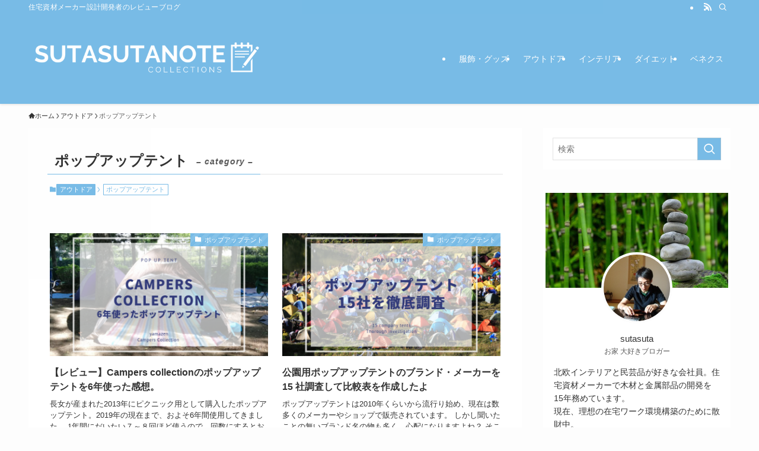

--- FILE ---
content_type: text/html; charset=UTF-8
request_url: https://sutasuta-blog.com/category/ourdoor/pop-up-tent/
body_size: 19934
content:
<!DOCTYPE html>
<html lang="ja" data-loaded="false" data-scrolled="false" data-spmenu="closed">
<head>
<meta charset="utf-8">
<meta name="format-detection" content="telephone=no">
<meta http-equiv="X-UA-Compatible" content="IE=edge">
<meta name="viewport" content="width=device-width, viewport-fit=cover">
<title>ポップアップテント | スタスタNOTE</title>
<meta name='robots' content='max-image-preview:large' />
<link rel="alternate" type="application/rss+xml" title="スタスタNOTE &raquo; フィード" href="https://sutasuta-blog.com/feed/" />
<link rel="alternate" type="application/rss+xml" title="スタスタNOTE &raquo; コメントフィード" href="https://sutasuta-blog.com/comments/feed/" />
<link rel="alternate" type="application/rss+xml" title="スタスタNOTE &raquo; ポップアップテント カテゴリーのフィード" href="https://sutasuta-blog.com/category/ourdoor/pop-up-tent/feed/" />

<!-- SEO SIMPLE PACK 3.6.2 -->
<link rel="canonical" href="https://sutasuta-blog.com/category/ourdoor/pop-up-tent/">
<meta property="og:locale" content="ja_JP">
<meta property="og:type" content="website">
<meta property="og:title" content="ポップアップテント | スタスタNOTE">
<meta property="og:url" content="https://sutasuta-blog.com/category/ourdoor/pop-up-tent/">
<meta property="og:site_name" content="スタスタNOTE">
<meta name="twitter:card" content="summary_large_image">
<!-- Google Analytics (gtag.js) -->
<script async src="https://www.googletagmanager.com/gtag/js?id=UA-121851787-2"></script>
<script>
	window.dataLayer = window.dataLayer || [];
	function gtag(){dataLayer.push(arguments);}
	gtag("js", new Date());
	gtag("config", "UA-121851787-2");
</script>
	<!-- / SEO SIMPLE PACK -->

<link rel='stylesheet' id='font-awesome-all-css' href='https://sutasuta-blog.com/wp-content/themes/swell/assets/font-awesome/v6/css/all.min.css?ver=2.10.0' type='text/css' media='all' />
<link rel='stylesheet' id='wp-block-library-css' href='https://sutasuta-blog.com/wp-includes/css/dist/block-library/style.min.css?ver=6.5.7' type='text/css' media='all' />
<link rel='stylesheet' id='swell-icons-css' href='https://sutasuta-blog.com/wp-content/themes/swell/build/css/swell-icons.css?ver=2.10.0' type='text/css' media='all' />
<link rel='stylesheet' id='main_style-css' href='https://sutasuta-blog.com/wp-content/themes/swell/build/css/main.css?ver=2.10.0' type='text/css' media='all' />
<link rel='stylesheet' id='swell_blocks-css' href='https://sutasuta-blog.com/wp-content/themes/swell/build/css/blocks.css?ver=2.10.0' type='text/css' media='all' />
<style id='swell_custom-inline-css' type='text/css'>
:root{--swl-fz--content:15px;--swl-font_family:"游ゴシック体", "Yu Gothic", YuGothic, "Hiragino Kaku Gothic ProN", "Hiragino Sans", Meiryo, sans-serif;--swl-font_weight:500;--color_main:#78bbe6;--color_text:#333;--color_link:#1176d4;--color_htag:#78bbe6;--color_bg:#fdfdfd;--color_gradient1:#d8ffff;--color_gradient2:#87e7ff;--color_main_thin:rgba(150, 234, 255, 0.05 );--color_main_dark:rgba(90, 140, 173, 1 );--color_list_check:#78bbe6;--color_list_num:#78bbe6;--color_list_good:#86dd7b;--color_list_triangle:#f4e03a;--color_list_bad:#f36060;--color_faq_q:#d55656;--color_faq_a:#6599b7;--color_icon_good:#3cd250;--color_icon_good_bg:#ecffe9;--color_icon_bad:#4b73eb;--color_icon_bad_bg:#eafaff;--color_icon_info:#4b73eb;--color_icon_info_bg:#eafaff;--color_icon_announce:#ffa537;--color_icon_announce_bg:#fff5f0;--color_icon_pen:#7a7a7a;--color_icon_pen_bg:#f7f7f7;--color_icon_book:#787364;--color_icon_book_bg:#f8f6ef;--color_icon_point:#ffa639;--color_icon_check:#86d67c;--color_icon_batsu:#f36060;--color_icon_hatena:#5295cc;--color_icon_caution:#f7da38;--color_icon_memo:#84878a;--color_deep01:#e44141;--color_deep02:#3d79d5;--color_deep03:#63a84d;--color_deep04:#f09f4d;--color_pale01:#fff2f0;--color_pale02:#f3f8fd;--color_pale03:#f1f9ee;--color_pale04:#fdf9ee;--color_mark_blue:#b7e3ff;--color_mark_green:#bdf9c3;--color_mark_yellow:#fcf69f;--color_mark_orange:#ffddbc;--border01:solid 1px var(--color_main);--border02:double 4px var(--color_main);--border03:dashed 1px var(--color_border);--border04:solid 4px var(--color_gray);--card_posts_thumb_ratio:56.25%;--list_posts_thumb_ratio:61.805%;--big_posts_thumb_ratio:56.25%;--thumb_posts_thumb_ratio:61.805%;--blogcard_thumb_ratio:56.25%;--color_header_bg:#78bbe6;--color_header_text:#ffffff;--color_footer_bg:#fdfdfd;--color_footer_text:#333;--container_size:1200px;--article_size:900px;--logo_size_sp:48px;--logo_size_pc:120px;--logo_size_pcfix:32px;}.swl-cell-bg[data-icon="doubleCircle"]{--cell-icon-color:#ffc977}.swl-cell-bg[data-icon="circle"]{--cell-icon-color:#94e29c}.swl-cell-bg[data-icon="triangle"]{--cell-icon-color:#eeda2f}.swl-cell-bg[data-icon="close"]{--cell-icon-color:#ec9191}.swl-cell-bg[data-icon="hatena"]{--cell-icon-color:#93c9da}.swl-cell-bg[data-icon="check"]{--cell-icon-color:#94e29c}.swl-cell-bg[data-icon="line"]{--cell-icon-color:#9b9b9b}.cap_box[data-colset="col1"]{--capbox-color:#f59b5f;--capbox-color--bg:#fff8eb}.cap_box[data-colset="col2"]{--capbox-color:#5fb9f5;--capbox-color--bg:#edf5ff}.cap_box[data-colset="col3"]{--capbox-color:#2fcd90;--capbox-color--bg:#eafaf2}.red_{--the-btn-color:#f74a4a;--the-btn-color2:#ffbc49;--the-solid-shadow: rgba(185, 56, 56, 1 )}.blue_{--the-btn-color:#ff9e19;--the-btn-color2:#35eaff;--the-solid-shadow: rgba(191, 119, 19, 1 )}.green_{--the-btn-color:#1c76db;--the-btn-color2:#7bf7bd;--the-solid-shadow: rgba(21, 89, 164, 1 )}.is-style-btn_normal{--the-btn-radius:80px}.is-style-btn_solid{--the-btn-radius:80px}.is-style-btn_shiny{--the-btn-radius:80px}.is-style-btn_line{--the-btn-radius:80px}.post_content blockquote{padding:1.5em 3em}.post_content blockquote::before,.post_content blockquote::after{content:"\00201c";display:inline-block;position:absolute;font-size:6em;color:rgba(200, 200, 200, .4)}.post_content blockquote::before{font-family:Arial,Helvetica,sans-serif;top:4px;left:8px}.post_content blockquote::after{transform:rotate(180deg);font-family:Arial,Helvetica,sans-serif;bottom:4px;right:8px}.mark_blue{background:-webkit-linear-gradient(transparent 64%,var(--color_mark_blue) 0%);background:linear-gradient(transparent 64%,var(--color_mark_blue) 0%)}.mark_green{background:-webkit-linear-gradient(transparent 64%,var(--color_mark_green) 0%);background:linear-gradient(transparent 64%,var(--color_mark_green) 0%)}.mark_yellow{background:-webkit-linear-gradient(transparent 64%,var(--color_mark_yellow) 0%);background:linear-gradient(transparent 64%,var(--color_mark_yellow) 0%)}.mark_orange{background:-webkit-linear-gradient(transparent 64%,var(--color_mark_orange) 0%);background:linear-gradient(transparent 64%,var(--color_mark_orange) 0%)}[class*="is-style-icon_"]{color:#333;border-width:0}[class*="is-style-big_icon_"]{border-width:2px;border-style:solid}[data-col="gray"] .c-balloon__text{background:#f7f7f7;border-color:#ccc}[data-col="gray"] .c-balloon__before{border-right-color:#f7f7f7}[data-col="green"] .c-balloon__text{background:#d1f8c2;border-color:#9ddd93}[data-col="green"] .c-balloon__before{border-right-color:#d1f8c2}[data-col="blue"] .c-balloon__text{background:#e2f6ff;border-color:#93d2f0}[data-col="blue"] .c-balloon__before{border-right-color:#e2f6ff}[data-col="red"] .c-balloon__text{background:#ffebeb;border-color:#f48789}[data-col="red"] .c-balloon__before{border-right-color:#ffebeb}[data-col="yellow"] .c-balloon__text{background:#f9f7d2;border-color:#fbe593}[data-col="yellow"] .c-balloon__before{border-right-color:#f9f7d2}.-type-list2 .p-postList__body::after,.-type-big .p-postList__body::after{content: "READ MORE »";}.c-postThumb__cat{background-color:#78bbe6;color:#fff;background-image: repeating-linear-gradient(-45deg,rgba(255,255,255,.1),rgba(255,255,255,.1) 6px,transparent 6px,transparent 12px)}.post_content h2:where(:not([class^="swell-block-"]):not(.faq_q):not(.p-postList__title)){background:var(--color_htag);padding:.75em 1em;color:#fff}.post_content h2:where(:not([class^="swell-block-"]):not(.faq_q):not(.p-postList__title))::before{position:absolute;display:block;pointer-events:none;content:"";top:-4px;left:0;width:100%;height:calc(100% + 4px);box-sizing:content-box;border-top:solid 2px var(--color_htag);border-bottom:solid 2px var(--color_htag)}.post_content h3:where(:not([class^="swell-block-"]):not(.faq_q):not(.p-postList__title)){padding:0 .5em .5em}.post_content h3:where(:not([class^="swell-block-"]):not(.faq_q):not(.p-postList__title))::before{content:"";width:100%;height:2px;background-color:var(--color_htag)}.post_content h4:where(:not([class^="swell-block-"]):not(.faq_q):not(.p-postList__title)){padding:0 0 0 16px;border-left:solid 2px var(--color_htag)}.l-header{box-shadow: 0 1px 4px rgba(0,0,0,.12)}.l-header__bar{color:#fff;background:var(--color_main)}.l-header__menuBtn{order:1}.l-header__customBtn{order:3}.c-gnav a::after{background:var(--color_main);width:100%;height:2px;transform:scaleX(0)}.p-spHeadMenu .menu-item.-current{border-bottom-color:var(--color_main)}.c-gnav > li:hover > a::after,.c-gnav > .-current > a::after{transform: scaleX(1)}.c-gnav .sub-menu{color:#333;background:#fff}.l-fixHeader::before{opacity:1}#pagetop{border-radius:50%}#fix_tocbtn{border-radius:50%}.c-widget__title.-spmenu{padding:.5em .75em;border-radius:var(--swl-radius--2, 0px);background:var(--color_main);color:#fff;}.c-widget__title.-footer{padding:.5em}.c-widget__title.-footer::before{content:"";bottom:0;left:0;width:40%;z-index:1;background:var(--color_main)}.c-widget__title.-footer::after{content:"";bottom:0;left:0;width:100%;background:var(--color_border)}.c-secTitle{border-left:solid 2px var(--color_main);padding:0em .75em}.p-spMenu{color:#333}.p-spMenu__inner::before{background:#fdfdfd;opacity:1}.p-spMenu__overlay{background:#000;opacity:0.6}[class*="page-numbers"]{color:#fff;background-color:#dedede}.l-topTitleArea.c-filterLayer::before{background-color:#000;opacity:0.2;content:""}@media screen and (min-width: 960px){:root{}}@media screen and (max-width: 959px){:root{}.l-header__logo{order:2;text-align:center}}@media screen and (min-width: 600px){:root{--swl-fz--content:15px;}}@media screen and (max-width: 599px){:root{}}@media (min-width: 1108px) {.alignwide{left:-100px;width:calc(100% + 200px);}}@media (max-width: 1108px) {.-sidebar-off .swell-block-fullWide__inner.l-container .alignwide{left:0px;width:100%;}}.l-fixHeader .l-fixHeader__gnav{order:0}[data-scrolled=true] .l-fixHeader[data-ready]{opacity:1;-webkit-transform:translateY(0)!important;transform:translateY(0)!important;visibility:visible}.-body-solid .l-fixHeader{box-shadow:0 2px 4px var(--swl-color_shadow)}.l-fixHeader__inner{align-items:stretch;color:var(--color_header_text);display:flex;padding-bottom:0;padding-top:0;position:relative;z-index:1}.l-fixHeader__logo{align-items:center;display:flex;line-height:1;margin-right:24px;order:0;padding:16px 0}.l-header__bar{position:relative;width:100%}.l-header__bar .c-catchphrase{color:inherit;font-size:12px;letter-spacing:var(--swl-letter_spacing,.2px);line-height:14px;margin-right:auto;overflow:hidden;padding:4px 0;white-space:nowrap;width:50%}.l-header__bar .c-iconList .c-iconList__link{margin:0;padding:4px 6px}.l-header__barInner{align-items:center;display:flex;justify-content:flex-end}@media (min-width:960px){.-series .l-header__inner{align-items:stretch;display:flex}.-series .l-header__logo{align-items:center;display:flex;flex-wrap:wrap;margin-right:24px;padding:16px 0}.-series .l-header__logo .c-catchphrase{font-size:13px;padding:4px 0}.-series .c-headLogo{margin-right:16px}.-series-right .l-header__inner{justify-content:space-between}.-series-right .c-gnavWrap{margin-left:auto}.-series-right .w-header{margin-left:12px}.-series-left .w-header{margin-left:auto}}@media (min-width:960px) and (min-width:600px){.-series .c-headLogo{max-width:400px}}.c-gnav .sub-menu a:before,.c-listMenu a:before{-webkit-font-smoothing:antialiased;-moz-osx-font-smoothing:grayscale;font-family:icomoon!important;font-style:normal;font-variant:normal;font-weight:400;line-height:1;text-transform:none}.c-submenuToggleBtn{display:none}.c-listMenu a{padding:.75em 1em .75em 1.5em;transition:padding .25s}.c-listMenu a:hover{padding-left:1.75em;padding-right:.75em}.c-gnav .sub-menu a:before,.c-listMenu a:before{color:inherit;content:"\e921";display:inline-block;left:2px;position:absolute;top:50%;-webkit-transform:translateY(-50%);transform:translateY(-50%);vertical-align:middle}.widget_categories>ul>.cat-item>a,.wp-block-categories-list>li>a{padding-left:1.75em}.c-listMenu .children,.c-listMenu .sub-menu{margin:0}.c-listMenu .children a,.c-listMenu .sub-menu a{font-size:.9em;padding-left:2.5em}.c-listMenu .children a:before,.c-listMenu .sub-menu a:before{left:1em}.c-listMenu .children a:hover,.c-listMenu .sub-menu a:hover{padding-left:2.75em}.c-listMenu .children ul a,.c-listMenu .sub-menu ul a{padding-left:3.25em}.c-listMenu .children ul a:before,.c-listMenu .sub-menu ul a:before{left:1.75em}.c-listMenu .children ul a:hover,.c-listMenu .sub-menu ul a:hover{padding-left:3.5em}.c-gnav li:hover>.sub-menu{opacity:1;visibility:visible}.c-gnav .sub-menu:before{background:inherit;content:"";height:100%;left:0;position:absolute;top:0;width:100%;z-index:0}.c-gnav .sub-menu .sub-menu{left:100%;top:0;z-index:-1}.c-gnav .sub-menu a{padding-left:2em}.c-gnav .sub-menu a:before{left:.5em}.c-gnav .sub-menu a:hover .ttl{left:4px}:root{--color_content_bg:#fff;}.c-widget__title.-side{padding:0 .5em .5em}.c-widget__title.-side::before{content:"";bottom:0;left:0;width:40%;z-index:1;background:var(--color_main)}.c-widget__title.-side::after{content:"";bottom:0;left:0;width:100%;background:var(--color_border)}@media screen and (min-width: 960px){:root{}}@media screen and (max-width: 959px){:root{}}@media screen and (min-width: 600px){:root{}}@media screen and (max-width: 599px){:root{}}.l-content{padding-top:4vw}.p-breadcrumb+.l-content{padding-top:0}.-frame-on .l-mainContent{background:#fff;border-radius:var(--swl-radius--4,0);padding:3vw}.-frame-on-sidebar #sidebar .c-widget{background:#fff;border-radius:var(--swl-radius--4,0);padding:16px}.-frame-on-sidebar #sidebar .widget_swell_prof_widget{padding:0!important}.-frame-on-sidebar #sidebar .p-profileBox{background:#fff;border:none;color:#333}.-frame-on-sidebar #sidebar .calendar_wrap{border:none;padding:0}.-frame-border .l-mainContent,.-frame-border.-frame-on-sidebar #sidebar .c-widget{box-shadow:0 0 1px var(--swl-color_shadow)}.swell-block-fullWide__inner .alignwide{left:0;width:100%}.swell-block-fullWide__inner .alignfull{left:calc(0px - var(--swl-fw_inner_pad, 0))!important;margin-left:0!important;margin-right:0!important;width:calc(100% + var(--swl-fw_inner_pad, 0)*2)!important}@media not all and (min-width:960px){.alignwide,.l-content .alignfull{left:-3vw;width:calc(100% + 6vw)}.l-content{padding-left:2vw;padding-right:2vw}.-frame-on{--swl-pad_container:2vw;--swl-h2-margin--x:-3vw}.-frame-off-sidebar .l-sidebar{padding-left:1vw;padding-right:1vw}.swell-block-fullWide__inner.l-article{--swl-fw_inner_pad:calc(var(--swl-pad_container, 2vw) + 3vw)}.swell-block-fullWide__inner.l-container{--swl-fw_inner_pad:var(--swl-pad_container,2vw)}.swell-block-fullWide__inner.l-article .alignwide{left:-1.5vw;width:calc(100% + 3vw)}}@media (min-width:960px){.alignwide,.l-content .alignfull{left:-48px;width:calc(100% + 96px)}.l-content .c-widget .alignfull{left:-32px;width:calc(100% + 64px)}.-frame-on .l-mainContent{padding:32px}.swell-block-fullWide__inner.l-article{--swl-fw_inner_pad:calc(var(--swl-pad_post_content) + 32px)}.swell-block-fullWide__inner.l-container{--swl-fw_inner_pad:16px}.swell-block-fullWide__inner.l-article .alignwide{left:-16px;width:calc(100% + 32px)}}@media (min-width:600px){.l-content{padding-top:2em}}.-index-off .p-toc,.swell-toc-placeholder:empty{display:none}.p-toc.-modal{height:100%;margin:0;overflow-y:auto;padding:0}#main_content .p-toc{border-radius:var(--swl-radius--2,0);margin:4em auto;max-width:800px}#sidebar .p-toc{margin-top:-.5em}.p-toc .__pn:before{content:none!important;counter-increment:none}.p-toc .__prev{margin:0 0 1em}.p-toc .__next{margin:1em 0 0}.p-toc.is-omitted:not([data-omit=ct]) [data-level="2"] .p-toc__childList{height:0;margin-bottom:-.5em;visibility:hidden}.p-toc.is-omitted:not([data-omit=nest]){position:relative}.p-toc.is-omitted:not([data-omit=nest]):before{background:linear-gradient(hsla(0,0%,100%,0),var(--color_bg));bottom:5em;content:"";height:4em;left:0;opacity:.75;pointer-events:none;position:absolute;width:100%;z-index:1}.p-toc.is-omitted:not([data-omit=nest]):after{background:var(--color_bg);bottom:0;content:"";height:5em;left:0;opacity:.75;position:absolute;width:100%;z-index:1}.p-toc.is-omitted:not([data-omit=nest]) .__next,.p-toc.is-omitted:not([data-omit=nest]) [data-omit="1"]{display:none}.p-toc .p-toc__expandBtn{background-color:#f7f7f7;border:rgba(0,0,0,.2);border-radius:5em;box-shadow:0 0 0 1px #bbb;color:#333;display:block;font-size:14px;line-height:1.5;margin:.75em auto 0;min-width:6em;padding:.5em 1em;position:relative;transition:box-shadow .25s;z-index:2}.p-toc[data-omit=nest] .p-toc__expandBtn{display:inline-block;font-size:13px;margin:0 0 0 1.25em;padding:.5em .75em}.p-toc:not([data-omit=nest]) .p-toc__expandBtn:after,.p-toc:not([data-omit=nest]) .p-toc__expandBtn:before{border-top-color:inherit;border-top-style:dotted;border-top-width:3px;content:"";display:block;height:1px;position:absolute;top:calc(50% - 1px);transition:border-color .25s;width:100%;width:22px}.p-toc:not([data-omit=nest]) .p-toc__expandBtn:before{right:calc(100% + 1em)}.p-toc:not([data-omit=nest]) .p-toc__expandBtn:after{left:calc(100% + 1em)}.p-toc.is-expanded .p-toc__expandBtn{border-color:transparent}.p-toc__ttl{display:block;font-size:1.2em;line-height:1;position:relative;text-align:center}.p-toc__ttl:before{content:"\e918";display:inline-block;font-family:icomoon;margin-right:.5em;padding-bottom:2px;vertical-align:middle}#index_modal .p-toc__ttl{margin-bottom:.5em}.p-toc__list li{line-height:1.6}.p-toc__list>li+li{margin-top:.5em}.p-toc__list .p-toc__childList{padding-left:.5em}.p-toc__list [data-level="3"]{font-size:.9em}.p-toc__list .mininote{display:none}.post_content .p-toc__list{padding-left:0}#sidebar .p-toc__list{margin-bottom:0}#sidebar .p-toc__list .p-toc__childList{padding-left:0}.p-toc__link{color:inherit;font-size:inherit;text-decoration:none}.p-toc__link:hover{opacity:.8}.p-toc.-double{background:var(--color_gray);background:linear-gradient(-45deg,transparent 25%,var(--color_gray) 25%,var(--color_gray) 50%,transparent 50%,transparent 75%,var(--color_gray) 75%,var(--color_gray));background-clip:padding-box;background-size:4px 4px;border-bottom:4px double var(--color_border);border-top:4px double var(--color_border);padding:1.5em 1em 1em}.p-toc.-double .p-toc__ttl{margin-bottom:.75em}@media (min-width:960px){#main_content .p-toc{width:92%}}@media (hover:hover){.p-toc .p-toc__expandBtn:hover{border-color:transparent;box-shadow:0 0 0 2px currentcolor}}@media (min-width:600px){.p-toc.-double{padding:2em}}
</style>
<link rel='stylesheet' id='swell-loaded-animation-css' href='https://sutasuta-blog.com/wp-content/themes/swell/build/css/modules/loaded-animation.css?ver=2.10.0' type='text/css' media='all' />
<link rel='stylesheet' id='swell-parts/footer-css' href='https://sutasuta-blog.com/wp-content/themes/swell/build/css/modules/parts/footer.css?ver=2.10.0' type='text/css' media='all' />
<link rel='stylesheet' id='swell-page/term-css' href='https://sutasuta-blog.com/wp-content/themes/swell/build/css/modules/page/term.css?ver=2.10.0' type='text/css' media='all' />
<style id='rinkerg-gutenberg-rinker-style-inline-css' type='text/css'>
.wp-block-create-block-block{background-color:#21759b;color:#fff;padding:2px}

</style>
<style id='classic-theme-styles-inline-css' type='text/css'>
/*! This file is auto-generated */
.wp-block-button__link{color:#fff;background-color:#32373c;border-radius:9999px;box-shadow:none;text-decoration:none;padding:calc(.667em + 2px) calc(1.333em + 2px);font-size:1.125em}.wp-block-file__button{background:#32373c;color:#fff;text-decoration:none}
</style>
<style id='global-styles-inline-css' type='text/css'>
body{--wp--preset--color--black: #000;--wp--preset--color--cyan-bluish-gray: #abb8c3;--wp--preset--color--white: #fff;--wp--preset--color--pale-pink: #f78da7;--wp--preset--color--vivid-red: #cf2e2e;--wp--preset--color--luminous-vivid-orange: #ff6900;--wp--preset--color--luminous-vivid-amber: #fcb900;--wp--preset--color--light-green-cyan: #7bdcb5;--wp--preset--color--vivid-green-cyan: #00d084;--wp--preset--color--pale-cyan-blue: #8ed1fc;--wp--preset--color--vivid-cyan-blue: #0693e3;--wp--preset--color--vivid-purple: #9b51e0;--wp--preset--color--swl-main: var(--color_main);--wp--preset--color--swl-main-thin: var(--color_main_thin);--wp--preset--color--swl-gray: var(--color_gray);--wp--preset--color--swl-deep-01: var(--color_deep01);--wp--preset--color--swl-deep-02: var(--color_deep02);--wp--preset--color--swl-deep-03: var(--color_deep03);--wp--preset--color--swl-deep-04: var(--color_deep04);--wp--preset--color--swl-pale-01: var(--color_pale01);--wp--preset--color--swl-pale-02: var(--color_pale02);--wp--preset--color--swl-pale-03: var(--color_pale03);--wp--preset--color--swl-pale-04: var(--color_pale04);--wp--preset--gradient--vivid-cyan-blue-to-vivid-purple: linear-gradient(135deg,rgba(6,147,227,1) 0%,rgb(155,81,224) 100%);--wp--preset--gradient--light-green-cyan-to-vivid-green-cyan: linear-gradient(135deg,rgb(122,220,180) 0%,rgb(0,208,130) 100%);--wp--preset--gradient--luminous-vivid-amber-to-luminous-vivid-orange: linear-gradient(135deg,rgba(252,185,0,1) 0%,rgba(255,105,0,1) 100%);--wp--preset--gradient--luminous-vivid-orange-to-vivid-red: linear-gradient(135deg,rgba(255,105,0,1) 0%,rgb(207,46,46) 100%);--wp--preset--gradient--very-light-gray-to-cyan-bluish-gray: linear-gradient(135deg,rgb(238,238,238) 0%,rgb(169,184,195) 100%);--wp--preset--gradient--cool-to-warm-spectrum: linear-gradient(135deg,rgb(74,234,220) 0%,rgb(151,120,209) 20%,rgb(207,42,186) 40%,rgb(238,44,130) 60%,rgb(251,105,98) 80%,rgb(254,248,76) 100%);--wp--preset--gradient--blush-light-purple: linear-gradient(135deg,rgb(255,206,236) 0%,rgb(152,150,240) 100%);--wp--preset--gradient--blush-bordeaux: linear-gradient(135deg,rgb(254,205,165) 0%,rgb(254,45,45) 50%,rgb(107,0,62) 100%);--wp--preset--gradient--luminous-dusk: linear-gradient(135deg,rgb(255,203,112) 0%,rgb(199,81,192) 50%,rgb(65,88,208) 100%);--wp--preset--gradient--pale-ocean: linear-gradient(135deg,rgb(255,245,203) 0%,rgb(182,227,212) 50%,rgb(51,167,181) 100%);--wp--preset--gradient--electric-grass: linear-gradient(135deg,rgb(202,248,128) 0%,rgb(113,206,126) 100%);--wp--preset--gradient--midnight: linear-gradient(135deg,rgb(2,3,129) 0%,rgb(40,116,252) 100%);--wp--preset--font-size--small: 0.9em;--wp--preset--font-size--medium: 1.1em;--wp--preset--font-size--large: 1.25em;--wp--preset--font-size--x-large: 42px;--wp--preset--font-size--xs: 0.75em;--wp--preset--font-size--huge: 1.6em;--wp--preset--spacing--20: 0.44rem;--wp--preset--spacing--30: 0.67rem;--wp--preset--spacing--40: 1rem;--wp--preset--spacing--50: 1.5rem;--wp--preset--spacing--60: 2.25rem;--wp--preset--spacing--70: 3.38rem;--wp--preset--spacing--80: 5.06rem;--wp--preset--shadow--natural: 6px 6px 9px rgba(0, 0, 0, 0.2);--wp--preset--shadow--deep: 12px 12px 50px rgba(0, 0, 0, 0.4);--wp--preset--shadow--sharp: 6px 6px 0px rgba(0, 0, 0, 0.2);--wp--preset--shadow--outlined: 6px 6px 0px -3px rgba(255, 255, 255, 1), 6px 6px rgba(0, 0, 0, 1);--wp--preset--shadow--crisp: 6px 6px 0px rgba(0, 0, 0, 1);}:where(.is-layout-flex){gap: 0.5em;}:where(.is-layout-grid){gap: 0.5em;}body .is-layout-flex{display: flex;}body .is-layout-flex{flex-wrap: wrap;align-items: center;}body .is-layout-flex > *{margin: 0;}body .is-layout-grid{display: grid;}body .is-layout-grid > *{margin: 0;}:where(.wp-block-columns.is-layout-flex){gap: 2em;}:where(.wp-block-columns.is-layout-grid){gap: 2em;}:where(.wp-block-post-template.is-layout-flex){gap: 1.25em;}:where(.wp-block-post-template.is-layout-grid){gap: 1.25em;}.has-black-color{color: var(--wp--preset--color--black) !important;}.has-cyan-bluish-gray-color{color: var(--wp--preset--color--cyan-bluish-gray) !important;}.has-white-color{color: var(--wp--preset--color--white) !important;}.has-pale-pink-color{color: var(--wp--preset--color--pale-pink) !important;}.has-vivid-red-color{color: var(--wp--preset--color--vivid-red) !important;}.has-luminous-vivid-orange-color{color: var(--wp--preset--color--luminous-vivid-orange) !important;}.has-luminous-vivid-amber-color{color: var(--wp--preset--color--luminous-vivid-amber) !important;}.has-light-green-cyan-color{color: var(--wp--preset--color--light-green-cyan) !important;}.has-vivid-green-cyan-color{color: var(--wp--preset--color--vivid-green-cyan) !important;}.has-pale-cyan-blue-color{color: var(--wp--preset--color--pale-cyan-blue) !important;}.has-vivid-cyan-blue-color{color: var(--wp--preset--color--vivid-cyan-blue) !important;}.has-vivid-purple-color{color: var(--wp--preset--color--vivid-purple) !important;}.has-black-background-color{background-color: var(--wp--preset--color--black) !important;}.has-cyan-bluish-gray-background-color{background-color: var(--wp--preset--color--cyan-bluish-gray) !important;}.has-white-background-color{background-color: var(--wp--preset--color--white) !important;}.has-pale-pink-background-color{background-color: var(--wp--preset--color--pale-pink) !important;}.has-vivid-red-background-color{background-color: var(--wp--preset--color--vivid-red) !important;}.has-luminous-vivid-orange-background-color{background-color: var(--wp--preset--color--luminous-vivid-orange) !important;}.has-luminous-vivid-amber-background-color{background-color: var(--wp--preset--color--luminous-vivid-amber) !important;}.has-light-green-cyan-background-color{background-color: var(--wp--preset--color--light-green-cyan) !important;}.has-vivid-green-cyan-background-color{background-color: var(--wp--preset--color--vivid-green-cyan) !important;}.has-pale-cyan-blue-background-color{background-color: var(--wp--preset--color--pale-cyan-blue) !important;}.has-vivid-cyan-blue-background-color{background-color: var(--wp--preset--color--vivid-cyan-blue) !important;}.has-vivid-purple-background-color{background-color: var(--wp--preset--color--vivid-purple) !important;}.has-black-border-color{border-color: var(--wp--preset--color--black) !important;}.has-cyan-bluish-gray-border-color{border-color: var(--wp--preset--color--cyan-bluish-gray) !important;}.has-white-border-color{border-color: var(--wp--preset--color--white) !important;}.has-pale-pink-border-color{border-color: var(--wp--preset--color--pale-pink) !important;}.has-vivid-red-border-color{border-color: var(--wp--preset--color--vivid-red) !important;}.has-luminous-vivid-orange-border-color{border-color: var(--wp--preset--color--luminous-vivid-orange) !important;}.has-luminous-vivid-amber-border-color{border-color: var(--wp--preset--color--luminous-vivid-amber) !important;}.has-light-green-cyan-border-color{border-color: var(--wp--preset--color--light-green-cyan) !important;}.has-vivid-green-cyan-border-color{border-color: var(--wp--preset--color--vivid-green-cyan) !important;}.has-pale-cyan-blue-border-color{border-color: var(--wp--preset--color--pale-cyan-blue) !important;}.has-vivid-cyan-blue-border-color{border-color: var(--wp--preset--color--vivid-cyan-blue) !important;}.has-vivid-purple-border-color{border-color: var(--wp--preset--color--vivid-purple) !important;}.has-vivid-cyan-blue-to-vivid-purple-gradient-background{background: var(--wp--preset--gradient--vivid-cyan-blue-to-vivid-purple) !important;}.has-light-green-cyan-to-vivid-green-cyan-gradient-background{background: var(--wp--preset--gradient--light-green-cyan-to-vivid-green-cyan) !important;}.has-luminous-vivid-amber-to-luminous-vivid-orange-gradient-background{background: var(--wp--preset--gradient--luminous-vivid-amber-to-luminous-vivid-orange) !important;}.has-luminous-vivid-orange-to-vivid-red-gradient-background{background: var(--wp--preset--gradient--luminous-vivid-orange-to-vivid-red) !important;}.has-very-light-gray-to-cyan-bluish-gray-gradient-background{background: var(--wp--preset--gradient--very-light-gray-to-cyan-bluish-gray) !important;}.has-cool-to-warm-spectrum-gradient-background{background: var(--wp--preset--gradient--cool-to-warm-spectrum) !important;}.has-blush-light-purple-gradient-background{background: var(--wp--preset--gradient--blush-light-purple) !important;}.has-blush-bordeaux-gradient-background{background: var(--wp--preset--gradient--blush-bordeaux) !important;}.has-luminous-dusk-gradient-background{background: var(--wp--preset--gradient--luminous-dusk) !important;}.has-pale-ocean-gradient-background{background: var(--wp--preset--gradient--pale-ocean) !important;}.has-electric-grass-gradient-background{background: var(--wp--preset--gradient--electric-grass) !important;}.has-midnight-gradient-background{background: var(--wp--preset--gradient--midnight) !important;}.has-small-font-size{font-size: var(--wp--preset--font-size--small) !important;}.has-medium-font-size{font-size: var(--wp--preset--font-size--medium) !important;}.has-large-font-size{font-size: var(--wp--preset--font-size--large) !important;}.has-x-large-font-size{font-size: var(--wp--preset--font-size--x-large) !important;}
.wp-block-navigation a:where(:not(.wp-element-button)){color: inherit;}
:where(.wp-block-post-template.is-layout-flex){gap: 1.25em;}:where(.wp-block-post-template.is-layout-grid){gap: 1.25em;}
:where(.wp-block-columns.is-layout-flex){gap: 2em;}:where(.wp-block-columns.is-layout-grid){gap: 2em;}
.wp-block-pullquote{font-size: 1.5em;line-height: 1.6;}
</style>
<link rel='stylesheet' id='contact-form-7-css' href='https://sutasuta-blog.com/wp-content/plugins/contact-form-7/includes/css/styles.css?ver=5.9.5' type='text/css' media='all' />
<link rel='stylesheet' id='sbd-block-style-post-css' href='https://sutasuta-blog.com/wp-content/plugins/simpleblogdesign-main/build/style-index.css?ver=1.2.6' type='text/css' media='all' />
<link rel='stylesheet' id='aurora-heatmap-css' href='https://sutasuta-blog.com/wp-content/plugins/aurora-heatmap/style.css?ver=1.7.1' type='text/css' media='all' />
<link rel='stylesheet' id='child_style-css' href='https://sutasuta-blog.com/wp-content/themes/swell_child/style.css?ver=20260223114755' type='text/css' media='all' />
<link rel='stylesheet' id='ponhiro-blocks-front-css' href='https://sutasuta-blog.com/wp-content/plugins/useful-blocks/dist/css/front.css?ver=1.7.4' type='text/css' media='all' />
<style id='ponhiro-blocks-front-inline-css' type='text/css'>
:root{--pb_colset_yellow:#fdc44f;--pb_colset_yellow_thin:#fef9ed;--pb_colset_yellow_dark:#b4923a;--pb_colset_pink:#fd9392;--pb_colset_pink_thin:#ffefef;--pb_colset_pink_dark:#d07373;--pb_colset_green:#91c13e;--pb_colset_green_thin:#f2f8e8;--pb_colset_green_dark:#61841f;--pb_colset_blue:#6fc7e1;--pb_colset_blue_thin:#f0f9fc;--pb_colset_blue_dark:#419eb9;--pb_colset_cvbox_01_bg:#f5f5f5;--pb_colset_cvbox_01_list:#3190b7;--pb_colset_cvbox_01_btn:#91c13e;--pb_colset_cvbox_01_shadow:#628328;--pb_colset_cvbox_01_note:#fdc44f;--pb_colset_compare_01_l:#6fc7e1;--pb_colset_compare_01_l_bg:#f0f9fc;--pb_colset_compare_01_r:#ffa883;--pb_colset_compare_01_r_bg:#fff6f2;--pb_colset_iconbox_01:#6e828a;--pb_colset_iconbox_01_bg:#fff;--pb_colset_iconbox_01_icon:#ee8f81;--pb_colset_bargraph_01:#9dd9dd;--pb_colset_bargraph_01_bg:#fafafa;--pb_colset_bar_01:#f8db92;--pb_colset_bar_02:#fda9a8;--pb_colset_bar_03:#bdda8b;--pb_colset_bar_04:#a1c6f1;--pb_colset_rating_01_bg:#fafafa;--pb_colset_rating_01_text:#71828a;--pb_colset_rating_01_label:#71828a;--pb_colset_rating_01_point:#ee8f81;}.pb-iconbox__figure[data-iconset="01"]{background-image: url(https://sutasuta-blog.com/wp-content/plugins/useful-blocks/assets/img/a_person.png)}.pb-iconbox__figure[data-iconset="02"]{background-image: url(https://sutasuta-blog.com/wp-content/plugins/useful-blocks/assets/img/a_person.png)}.pb-iconbox__figure[data-iconset="03"]{background-image: url(https://sutasuta-blog.com/wp-content/plugins/useful-blocks/assets/img/a_person.png)}.pb-iconbox__figure[data-iconset="04"]{background-image: url(https://sutasuta-blog.com/wp-content/plugins/useful-blocks/assets/img/a_person.png)}
</style>
<link rel='stylesheet' id='cocoon_icon-css' href='https://sutasuta-blog.com/wp-content/plugins/cocoon-to-swell/assets/css/fontawesome.min.css?ver=1.1.2' type='text/css' media='all' />
<link rel='stylesheet' id='cocoon-to-swell-style-css' href='https://sutasuta-blog.com/wp-content/plugins/cocoon-to-swell/assets/css/cocoon.css?ver=1.1.2' type='text/css' media='all' />
<link rel='stylesheet' id='sbd_style-css' href='https://sutasuta-blog.com/?sbd=1&#038;ver=6.5.7' type='text/css' media='all' />
<link rel='stylesheet' id='sbd-sroll-css-css' href='https://sutasuta-blog.com/wp-content/plugins/simpleblogdesign-main/addon/scroll-hint/style.css?ver=1.0.0' type='text/css' media='all' />
<script type="text/javascript" src="https://sutasuta-blog.com/wp-includes/js/jquery/jquery.min.js?ver=3.7.1" id="jquery-core-js"></script>
<script type="text/javascript" src="https://sutasuta-blog.com/wp-includes/js/jquery/jquery-migrate.min.js?ver=3.4.1" id="jquery-migrate-js"></script>
<script type="text/javascript" src="https://sutasuta-blog.com/wp-content/plugins/yyi-rinker/js/event-tracking.js?v=1.11.1" id="yyi_rinker_event_tracking_script-js"></script>
<script type="text/javascript" id="aurora-heatmap-js-extra">
/* <![CDATA[ */
var aurora_heatmap = {"_mode":"reporter","ajax_url":"https:\/\/sutasuta-blog.com\/wp-admin\/admin-ajax.php","action":"aurora_heatmap","reports":"click_pc,click_mobile","debug":"0","ajax_delay_time":"3000","ajax_interval":"10","ajax_bulk":null};
/* ]]> */
</script>
<script type="text/javascript" src="https://sutasuta-blog.com/wp-content/plugins/aurora-heatmap/js/aurora-heatmap.min.js?ver=1.7.1" id="aurora-heatmap-js"></script>

<noscript><link href="https://sutasuta-blog.com/wp-content/themes/swell/build/css/noscript.css" rel="stylesheet"></noscript>
<link rel="https://api.w.org/" href="https://sutasuta-blog.com/wp-json/" /><link rel="alternate" type="application/json" href="https://sutasuta-blog.com/wp-json/wp/v2/categories/55" /><style>body[class*="copia-microcopy"] .wpap-tpl-with-detail .wpap-image img {min-height: 140px;object-fit: contain;}body[class*="copia-microcopy"] p.wpap-link {    margin-top: 0;}body[class*="copia-microcopy"] .wpap-link a {    position: relative;    margin-top: 8px;    text-align: center;}body[class*="copia-microcopy"] .wpap-tpl-with-detail .wpap-link {    display: block;}body[class*="copia-microcopy"] .wpap-tpl-with-detail .wpap-link a {    width: 34.5%;}body[class*="copia-microcopy"] .wpap-tpl-with-image-text-h .wpap-link a {    width: 35%;}body[class*="copia-microcopy"] .wpap-tpl-with-image-text-v .wpap-link a {    width: 30%;}.copia-microcopy-amazon .wpap-link-amazon:before {    color: #f89400;}.copia-microcopy-rakuten a.wpap-link-rakuten:before {    color: #be0000;}.copia-microcopy-yahoo a.wpap-link-yahoo:before {    color: #d14615;}body[class*="copia-microcopy"] .wpap-link a:before {    position: absolute;    top: -17px;    left: 0;    width: 100%;    height: 17px;    font-weight: 600;    font-size: 11px;}.copia-microcopy-amazon .wpap-link a.wpap-link-amazon,.copia-microcopy-rakuten .wpap-link a.wpap-link-rakuten,.copia-microcopy-yahoo .wpap-link a.wpap-link-yahoo {    margin-top: 22px;}@media screen and (max-width: 767px){    body[class*="copia-microcopy"] .wpap-tpl p.wpap-link {        flex-direction: column;    }    body[class*="copia-microcopy"] .wpap-tpl p.wpap-link a {        width: 100%;        box-sizing: border-box;    }    body[class*="copia-microcopy"] .wpap-tpl-with-image-text-h .wpap-link a {        margin-bottom: 0;    }}</style><script type="text/javascript">
(function(url){
	if(/(?:Chrome\/26\.0\.1410\.63 Safari\/537\.31|WordfenceTestMonBot)/.test(navigator.userAgent)){ return; }
	var addEvent = function(evt, handler) {
		if (window.addEventListener) {
			document.addEventListener(evt, handler, false);
		} else if (window.attachEvent) {
			document.attachEvent('on' + evt, handler);
		}
	};
	var removeEvent = function(evt, handler) {
		if (window.removeEventListener) {
			document.removeEventListener(evt, handler, false);
		} else if (window.detachEvent) {
			document.detachEvent('on' + evt, handler);
		}
	};
	var evts = 'contextmenu dblclick drag dragend dragenter dragleave dragover dragstart drop keydown keypress keyup mousedown mousemove mouseout mouseover mouseup mousewheel scroll'.split(' ');
	var logHuman = function() {
		if (window.wfLogHumanRan) { return; }
		window.wfLogHumanRan = true;
		var wfscr = document.createElement('script');
		wfscr.type = 'text/javascript';
		wfscr.async = true;
		wfscr.src = url + '&r=' + Math.random();
		(document.getElementsByTagName('head')[0]||document.getElementsByTagName('body')[0]).appendChild(wfscr);
		for (var i = 0; i < evts.length; i++) {
			removeEvent(evts[i], logHuman);
		}
	};
	for (var i = 0; i < evts.length; i++) {
		addEvent(evts[i], logHuman);
	}
})('//sutasuta-blog.com/?wordfence_lh=1&hid=11ADB17B4C6B35AAFD64E65BA9735ED8');
</script><script type="text/javascript" language="javascript">
    var vc_pid = "885668526";
</script><script type="text/javascript" src="//aml.valuecommerce.com/vcdal.js" async></script><style>.yyi-rinker-img-s .yyi-rinker-image {width: 56px;min-width: 56px;margin:auto;}.yyi-rinker-img-m .yyi-rinker-image {width: 175px;min-width: 175px;margin:auto;}.yyi-rinker-img-l .yyi-rinker-image {width: 200px;min-width: 200px;margin:auto;}.yyi-rinker-img-s .yyi-rinker-image img.yyi-rinker-main-img {width: auto;max-height: 56px;}.yyi-rinker-img-m .yyi-rinker-image img.yyi-rinker-main-img {width: auto;max-height: 170px;}.yyi-rinker-img-l .yyi-rinker-image img.yyi-rinker-main-img {width: auto;max-height: 200px;}div.yyi-rinker-contents ul li:before {background-color: transparent!important;}div.yyi-rinker-contents div.yyi-rinker-box ul.yyi-rinker-links li {    list-style: none;    padding-left: 0;}div.yyi-rinker-contents ul.yyi-rinker-links {border: none;}div.yyi-rinker-contents ul.yyi-rinker-links li a {text-decoration: none;}div.yyi-rinker-contents {    margin: 2em 0;}div.yyi-rinker-contents div.yyi-rinker-box {    display: flex;    padding: 26px 26px 0;    border: 3px solid #f5f5f5;    box-sizing: border-box;}@media (min-width: 768px) {    div.yyi-rinker-contents div.yyi-rinker-box {        padding: 26px 26px 0;    }}@media (max-width: 767px) {    div.yyi-rinker-contents div.yyi-rinker-box {        flex-direction: column;        padding: 26px 14px 0;    }}div.yyi-rinker-box div.yyi-rinker-image {    display: flex;    flex: none;    justify-content: center;}div.yyi-rinker-box div.yyi-rinker-image a {    display: inline-block;    height: fit-content;    margin-bottom: 26px;}div.yyi-rinker-image img.yyi-rinker-main-img {    display: block;    max-width: 100%;    height: auto;}div.yyi-rinker-img-s img.yyi-rinker-main-img {    width: 56px;}div.yyi-rinker-img-m img.yyi-rinker-main-img {    width: 120px;}div.yyi-rinker-img-l img.yyi-rinker-main-img {    width: 200px;}div.yyi-rinker-box div.yyi-rinker-info {    display: flex;    width: 100%;    flex-direction: column;}@media (min-width: 768px) {    div.yyi-rinker-box div.yyi-rinker-info {        padding-left: 26px;    }}@media (max-width: 767px) {    div.yyi-rinker-box div.yyi-rinker-info {        text-align: center;    }}div.yyi-rinker-info div.yyi-rinker-title a {    color: #333;    font-weight: 600;    font-size: 18px;    text-decoration: none;}div.yyi-rinker-info div.yyi-rinker-detail {    display: flex;    flex-direction: column;    padding: 8px 0 12px;}div.yyi-rinker-detail div:not(:last-child) {    padding-bottom: 8px;}div.yyi-rinker-detail div.credit-box {    font-size: 12px;}div.yyi-rinker-detail div.credit-box a {    text-decoration: underline;}div.yyi-rinker-detail div.brand,div.yyi-rinker-detail div.price-box {    font-size: 14px;}@media (max-width: 767px) {    div.price-box span.price {        display: block;    }}div.yyi-rinker-info div.free-text {    order: 2;    padding-top: 8px;    font-size: 16px;}div.yyi-rinker-info ul.yyi-rinker-links {    display: flex;    flex-wrap: wrap;    margin: 0 0 14px;    padding: 0;    list-style-type: none;}div.yyi-rinker-info ul.yyi-rinker-links li {    display: inherit;    flex-direction: column;    align-self: flex-end;    text-align: center;}@media (min-width: 768px) {    div.yyi-rinker-info ul.yyi-rinker-links li:not(:last-child){        margin-right: 8px;    }    div.yyi-rinker-info ul.yyi-rinker-links li {        margin-bottom: 12px;    }}@media (max-width: 767px) {    div.yyi-rinker-info ul.yyi-rinker-links li {        width: 100%;        margin-bottom: 10px;    }}ul.yyi-rinker-links li.amazonkindlelink a {    background-color: #37475a;}ul.yyi-rinker-links li.amazonlink a {    background-color: #f9bf51;}ul.yyi-rinker-links li.rakutenlink a {    background-color: #d53a3a;}ul.yyi-rinker-links li.yahoolink a {    background-color: #76c2f3;}ul.yyi-rinker-links li.freelink1 a {    background-color: #5db49f;}ul.yyi-rinker-links li.freelink2 a {    background-color: #7e77c1;}ul.yyi-rinker-links li.freelink3 a {    background-color: #3974be;}ul.yyi-rinker-links li.freelink4 a {    background-color: #333;}ul.yyi-rinker-links a.yyi-rinker-link {    display: flex;    position: relative;    width: 100%;    min-height: 38px;    overflow-x: hidden;    flex-wrap: wrap-reverse;    justify-content: center;    align-items: center;    border-radius: 2px;    box-shadow: 0 1px 6px 0 rgba(0,0,0,0.12);    color: #fff;    font-weight: 600;    font-size: 14px;    white-space: nowrap;    transition: 0.3s ease-out;    box-sizing: border-box;}ul.yyi-rinker-links a.yyi-rinker-link:after {    position: absolute;    top: calc(50% - 3px);    right: 12px;    width: 6px;    height: 6px;    border-top: 2px solid;    border-right: 2px solid;    content: "";    transform: rotate(45deg);    box-sizing: border-box;}ul.yyi-rinker-links a.yyi-rinker-link:hover {    box-shadow: 0 4px 6px 2px rgba(0,0,0,0.12);    transform: translateY(-2px);}@media (min-width: 768px) {    ul.yyi-rinker-links a.yyi-rinker-link {        padding: 6px 24px;    }}@media (max-width: 767px) {    ul.yyi-rinker-links a.yyi-rinker-link {        padding: 10px 24px;    }}</style><style>
.yyi-rinker-images {
    display: flex;
    justify-content: center;
    align-items: center;
    position: relative;

}
div.yyi-rinker-image img.yyi-rinker-main-img.hidden {
    display: none;
}

.yyi-rinker-images-arrow {
    cursor: pointer;
    position: absolute;
    top: 50%;
    display: block;
    margin-top: -11px;
    opacity: 0.6;
    width: 22px;
}

.yyi-rinker-images-arrow-left{
    left: -10px;
}
.yyi-rinker-images-arrow-right{
    right: -10px;
}

.yyi-rinker-images-arrow-left.hidden {
    display: none;
}

.yyi-rinker-images-arrow-right.hidden {
    display: none;
}
div.yyi-rinker-contents.yyi-rinker-design-tate  div.yyi-rinker-box{
    flex-direction: column;
}

div.yyi-rinker-contents.yyi-rinker-design-slim div.yyi-rinker-box .yyi-rinker-links {
    flex-direction: column;
}

div.yyi-rinker-contents.yyi-rinker-design-slim div.yyi-rinker-info {
    width: 100%;
}

div.yyi-rinker-contents.yyi-rinker-design-slim .yyi-rinker-title {
    text-align: center;
}

div.yyi-rinker-contents.yyi-rinker-design-slim .yyi-rinker-links {
    text-align: center;
}
div.yyi-rinker-contents.yyi-rinker-design-slim .yyi-rinker-image {
    margin: auto;
}

div.yyi-rinker-contents.yyi-rinker-design-slim div.yyi-rinker-info ul.yyi-rinker-links li {
	align-self: stretch;
}
div.yyi-rinker-contents.yyi-rinker-design-slim div.yyi-rinker-box div.yyi-rinker-info {
	padding: 0;
}
div.yyi-rinker-contents.yyi-rinker-design-slim div.yyi-rinker-box {
	flex-direction: column;
	padding: 14px 5px 0;
}

.yyi-rinker-design-slim div.yyi-rinker-box div.yyi-rinker-info {
	text-align: center;
}

.yyi-rinker-design-slim div.price-box span.price {
	display: block;
}

div.yyi-rinker-contents.yyi-rinker-design-slim div.yyi-rinker-info div.yyi-rinker-title a{
	font-size:16px;
}

div.yyi-rinker-contents.yyi-rinker-design-slim ul.yyi-rinker-links li.amazonkindlelink:before,  div.yyi-rinker-contents.yyi-rinker-design-slim ul.yyi-rinker-links li.amazonlink:before,  div.yyi-rinker-contents.yyi-rinker-design-slim ul.yyi-rinker-links li.rakutenlink:before, div.yyi-rinker-contents.yyi-rinker-design-slim ul.yyi-rinker-links li.yahoolink:before, div.yyi-rinker-contents.yyi-rinker-design-slim ul.yyi-rinker-links li.mercarilink:before {
	font-size:12px;
}

div.yyi-rinker-contents.yyi-rinker-design-slim ul.yyi-rinker-links li a {
	font-size: 13px;
}
.entry-content ul.yyi-rinker-links li {
	padding: 0;
}

div.yyi-rinker-contents .yyi-rinker-attention.attention_desing_right_ribbon {
    width: 89px;
    height: 91px;
    position: absolute;
    top: -1px;
    right: -1px;
    left: auto;
    overflow: hidden;
}

div.yyi-rinker-contents .yyi-rinker-attention.attention_desing_right_ribbon span {
    display: inline-block;
    width: 146px;
    position: absolute;
    padding: 4px 0;
    left: -13px;
    top: 12px;
    text-align: center;
    font-size: 12px;
    line-height: 24px;
    -webkit-transform: rotate(45deg);
    transform: rotate(45deg);
    box-shadow: 0 1px 3px rgba(0, 0, 0, 0.2);
}

div.yyi-rinker-contents .yyi-rinker-attention.attention_desing_right_ribbon {
    background: none;
}
.yyi-rinker-attention.attention_desing_right_ribbon .yyi-rinker-attention-after,
.yyi-rinker-attention.attention_desing_right_ribbon .yyi-rinker-attention-before{
display:none;
}
div.yyi-rinker-use-right_ribbon div.yyi-rinker-title {
    margin-right: 2rem;
}

ul.yyi-rinker-links li.mercarilink a {
    background-color: #ff0211;
}
.yyi-rinker-design-slim div.yyi-rinker-info ul.yyi-rinker-links li {
	width: 100%;
	margin-bottom: 10px;
}
 .yyi-rinker-design-slim ul.yyi-rinker-links a.yyi-rinker-link {
	padding: 10px 24px;
}

/** ver1.9.2 以降追加 **/
.yyi-rinker-contents .yyi-rinker-info {
    padding-left: 10px;
}
.yyi-rinker-img-s .yyi-rinker-image .yyi-rinker-images img{
    max-height: 75px;
}
.yyi-rinker-img-m .yyi-rinker-image .yyi-rinker-images img{
    max-height: 175px;
}
.yyi-rinker-img-l .yyi-rinker-image .yyi-rinker-images img{
    max-height: 200px;
}
div.yyi-rinker-contents div.yyi-rinker-image {
    flex-direction: column;
    align-items: center;
}
div.yyi-rinker-contents ul.yyi-rinker-thumbnails {
    display: flex;
    flex-direction: row;
    flex-wrap : wrap;
    list-style: none;
    border:none;
    padding: 0;
    margin: 5px 0;
}
div.yyi-rinker-contents ul.yyi-rinker-thumbnails li{
    cursor: pointer;
    height: 32px;
    text-align: center;
    vertical-align: middle;
    width: 32px;
    border:none;
    padding: 0;
    margin: 0;
    box-sizing: content-box;
}
div.yyi-rinker-contents ul.yyi-rinker-thumbnails li img {
    vertical-align: middle;
}

div.yyi-rinker-contents ul.yyi-rinker-thumbnails li {
    border: 1px solid #fff;
}
div.yyi-rinker-contents ul.yyi-rinker-thumbnails li.thumb-active {
    border: 1px solid #eee;
}

/* ここから　mini */
div.yyi-rinker-contents.yyi-rinker-design-mini {
    border: none;
    box-shadow: none;
    background-color: transparent;
}

/* ボタン非表示 */
.yyi-rinker-design-mini div.yyi-rinker-info ul.yyi-rinker-links,
.yyi-rinker-design-mini div.yyi-rinker-info .brand,
.yyi-rinker-design-mini div.yyi-rinker-info .price-box {
    display: none;
}

div.yyi-rinker-contents.yyi-rinker-design-mini .credit-box{
    text-align: right;
}

div.yyi-rinker-contents.yyi-rinker-design-mini div.yyi-rinker-info {
    width:100%;
}
.yyi-rinker-design-mini div.yyi-rinker-info div.yyi-rinker-title {
    line-height: 1.2;
    min-height: 2.4em;
    margin-bottom: 0;
}
.yyi-rinker-design-mini div.yyi-rinker-info div.yyi-rinker-title a {
    font-size: 12px;
    text-decoration: none;
    text-decoration: underline;
}
div.yyi-rinker-contents.yyi-rinker-design-mini {
    position: relative;
    max-width: 100%;
    border: none;
    border-radius: 12px;
    box-shadow: 0 1px 6px rgb(0 0 0 / 12%);
    background-color: #fff;
}

div.yyi-rinker-contents.yyi-rinker-design-mini div.yyi-rinker-box {
    border: none;
}

.yyi-rinker-design-mini div.yyi-rinker-image {
    width: 60px;
    min-width: 60px;

}
div.yyi-rinker-design-mini div.yyi-rinker-image img.yyi-rinker-main-img{
    max-height: 3.6em;
}
.yyi-rinker-design-mini div.yyi-rinker-detail div.credit-box {
    font-size: 10px;
}
.yyi-rinker-design-mini div.yyi-rinker-detail div.brand,
.yyi-rinker-design-mini div.yyi-rinker-detail div.price-box {
    font-size: 10px;
}
.yyi-rinker-design-mini div.yyi-rinker-info div.yyi-rinker-detail {
    padding: 0;
}
.yyi-rinker-design-mini div.yyi-rinker-detail div:not(:last-child) {
    padding-bottom: 0;
}
.yyi-rinker-design-mini div.yyi-rinker-box div.yyi-rinker-image a {
    margin-bottom: 16px;
}
@media (min-width: 768px){
    div.yyi-rinker-contents.yyi-rinker-design-mini div.yyi-rinker-box {
        padding: 12px;
    }
    .yyi-rinker-design-mini div.yyi-rinker-box div.yyi-rinker-info {
        justify-content: center;
        padding-left: 24px;
    }
}
@media (max-width: 767px){
    div.yyi-rinker-contents.yyi-rinker-design-mini {
        max-width:100%;
    }
    div.yyi-rinker-contents.yyi-rinker-design-mini div.yyi-rinker-box {
        flex-direction: row;
        padding: 12px;
    }
    .yyi-rinker-design-mini div.yyi-rinker-box div.yyi-rinker-info {
        justify-content: center;
        margin-bottom: 16px;
        padding-left: 16px;
        text-align: left;
    }
}
/* 1.9.5以降 */
div.yyi-rinker-contents {
    position: relative;
    overflow: visible;
}
div.yyi-rinker-contents .yyi-rinker-attention {
    display: inline;
    line-height: 30px;
    position: absolute;
    top: -10px;
    left: -9px;
    min-width: 60px;
    padding: 0;
    height: 30px;
    text-align: center;
    font-weight: 600;
    color: #ffffff;
    background: #fea724;
    z-index: 10;
}

div.yyi-rinker-contents .yyi-rinker-attention span{
    padding: 0 15px;
}

.yyi-rinker-attention-before, .yyi-rinker-attention-after {
	display: inline;
    position: absolute;
    content: '';
}

.yyi-rinker-attention-before {
    bottom: -8px;
    left: 0.1px;
    width: 0;
    height: 0;
    border-top: 9px solid;
    border-top-color: inherit;
    border-left: 9px solid transparent;
    z-index: 1;
}

.yyi-rinker-attention-after {
    top: 0;
    right: -14.5px;
    width: 0;
    height: 0;
    border-top: 15px solid transparent;
    border-bottom: 15px solid transparent;
    border-left: 15px solid;
    border-left-color: inherit;
}

div.yyi-rinker-contents .yyi-rinker-attention.attention_desing_circle{
    display: flex;
    position: absolute;
 	top: -20px;
    left: -20px;
    width: 60px;
    height: 60px;
    min-width: auto;
    min-height: auto;
    justify-content: center;
    align-items: center;
    border-radius: 50%;
    color: #fff;
    background: #fea724;
    font-weight: 600;
    font-size: 17px;
}

div.yyi-rinker-contents.yyi-rinker-design-mini .yyi-rinker-attention.attention_desing_circle{
    top: -18px;
    left: -18px;
    width: 36px;
    height: 36px;
    font-size: 12px;
}


div.yyi-rinker-contents .yyi-rinker-attention.attention_desing_circle{
}

div.yyi-rinker-contents .yyi-rinker-attention.attention_desing_circle span {
	padding: 0;
}

div.yyi-rinker-contents .yyi-rinker-attention.attention_desing_circle .yyi-rinker-attention-after,
div.yyi-rinker-contents .yyi-rinker-attention.attention_desing_circle .yyi-rinker-attention-before{
	display: none;
}

</style><link rel="icon" href="https://sutasuta-blog.com/wp-content/uploads/2019/06/cropped-sutasuta-note-favicon-32x32.png" sizes="32x32" />
<link rel="icon" href="https://sutasuta-blog.com/wp-content/uploads/2019/06/cropped-sutasuta-note-favicon-192x192.png" sizes="192x192" />
<link rel="apple-touch-icon" href="https://sutasuta-blog.com/wp-content/uploads/2019/06/cropped-sutasuta-note-favicon-180x180.png" />
<meta name="msapplication-TileImage" content="https://sutasuta-blog.com/wp-content/uploads/2019/06/cropped-sutasuta-note-favicon-270x270.png" />

<link rel="stylesheet" href="https://sutasuta-blog.com/wp-content/themes/swell/build/css/print.css" media="print" >
</head>
<body>
<div id="body_wrap" class="archive category category-pop-up-tent category-55 -index-off -sidebar-on -frame-on -frame-on-sidebar id_55" >
<div id="sp_menu" class="p-spMenu -left"><div class="p-spMenu__inner"><div class="p-spMenu__closeBtn"><button class="c-iconBtn -menuBtn c-plainBtn" data-onclick="toggleMenu" aria-label="メニューを閉じる"><i class="c-iconBtn__icon icon-close-thin"></i></button></div><div class="p-spMenu__body"><div class="c-widget__title -spmenu">MENU</div><div class="p-spMenu__nav"><ul class="c-spnav c-listMenu"><li class="menu-item menu-item-type-taxonomy menu-item-object-category menu-item-has-children menu-item-4544"><a href="https://sutasuta-blog.com/category/item-for-30s/">服飾・グッズ</a><ul class="sub-menu"><li class="menu-item menu-item-type-taxonomy menu-item-object-category menu-item-4545"><a href="https://sutasuta-blog.com/category/item-for-30s/fashion/">ファッション</a></li><li class="menu-item menu-item-type-taxonomy menu-item-object-category menu-item-4546"><a href="https://sutasuta-blog.com/category/item-for-30s/goods/">グッズ・小物</a></li></ul></li><li class="menu-item menu-item-type-taxonomy menu-item-object-category menu-item-has-children menu-item-4537"><a href="https://sutasuta-blog.com/category/ourdoor/">アウトドア</a><ul class="sub-menu"><li class="menu-item menu-item-type-taxonomy menu-item-object-category menu-item-4538"><a href="https://sutasuta-blog.com/category/ourdoor/pop-up-tent/">ポップアップテント</a></li><li class="menu-item menu-item-type-taxonomy menu-item-object-category menu-item-4539"><a href="https://sutasuta-blog.com/category/ourdoor/carry-wagon/">キャリーワゴン</a></li><li class="menu-item menu-item-type-taxonomy menu-item-object-category menu-item-4540"><a href="https://sutasuta-blog.com/category/ourdoor/leisure-sheet/">レジャーシート</a></li><li class="menu-item menu-item-type-taxonomy menu-item-object-category menu-item-7351"><a href="https://sutasuta-blog.com/category/ourdoor/%e3%83%8f%e3%83%b3%e3%83%87%e3%82%a3%e3%83%95%e3%82%a1%e3%83%b3/">ハンディファン</a></li></ul></li><li class="menu-item menu-item-type-taxonomy menu-item-object-category current-post-ancestor menu-item-has-children menu-item-4536"><a href="https://sutasuta-blog.com/category/interior/">インテリア</a><ul class="sub-menu"><li class="menu-item menu-item-type-taxonomy menu-item-object-category menu-item-9652"><a href="https://sutasuta-blog.com/category/interior/daily-necessities/">日用品</a></li><li class="menu-item menu-item-type-taxonomy menu-item-object-category current-post-ancestor current-menu-parent current-post-parent menu-item-7350"><a href="https://sutasuta-blog.com/category/interior/2%e6%ae%b5%e3%83%99%e3%83%83%e3%83%89-interior/">2段ベッド</a></li><li class="menu-item menu-item-type-taxonomy menu-item-object-category menu-item-9653"><a href="https://sutasuta-blog.com/category/interior/%e5%9c%a8%e5%ae%85%e3%83%af%e3%83%bc%e3%82%af/">在宅ワーク</a></li></ul></li><li class="menu-item menu-item-type-taxonomy menu-item-object-category menu-item-4543"><a href="https://sutasuta-blog.com/category/lose-weight/">ダイエット</a></li><li class="menu-item menu-item-type-taxonomy menu-item-object-category menu-item-4930"><a href="https://sutasuta-blog.com/category/venex/">ベネクス</a></li></ul></div></div></div><div class="p-spMenu__overlay c-overlay" data-onclick="toggleMenu"></div></div><header id="header" class="l-header -series -series-right" data-spfix="1"><div class="l-header__bar pc_"><div class="l-header__barInner l-container"><div class="c-catchphrase">住宅資材メーカー設計開発者のレビューブログ</div><ul class="c-iconList"><li class="c-iconList__item -rss"><a href="https://sutasuta-blog.com/feed/" target="_blank" rel="noopener" class="c-iconList__link u-fz-14 hov-flash" aria-label="rss"><i class="c-iconList__icon icon-rss" role="presentation"></i></a></li><li class="c-iconList__item -search"><button class="c-iconList__link c-plainBtn u-fz-14 hov-flash" data-onclick="toggleSearch" aria-label="検索"><i class="c-iconList__icon icon-search" role="presentation"></i></button></li></ul></div></div><div class="l-header__inner l-container"><div class="l-header__logo"><div class="c-headLogo -img"><a href="https://sutasuta-blog.com/" title="スタスタNOTE" class="c-headLogo__link" rel="home"><img width="600" height="135" src="https://sutasuta-blog.com/wp-content/uploads/2021/10/SUTASUTANOTE-4-1.png" alt="スタスタNOTE" class="c-headLogo__img" srcset="https://sutasuta-blog.com/wp-content/uploads/2021/10/SUTASUTANOTE-4-1.png 600w, https://sutasuta-blog.com/wp-content/uploads/2021/10/SUTASUTANOTE-4-1-300x68.png 300w" sizes="(max-width: 959px) 50vw, 800px" decoding="async" loading="eager" ></a></div></div><nav id="gnav" class="l-header__gnav c-gnavWrap"><ul class="c-gnav"><li class="menu-item menu-item-type-taxonomy menu-item-object-category menu-item-has-children menu-item-4544"><a href="https://sutasuta-blog.com/category/item-for-30s/"><span class="ttl">服飾・グッズ</span></a><ul class="sub-menu"><li class="menu-item menu-item-type-taxonomy menu-item-object-category menu-item-4545"><a href="https://sutasuta-blog.com/category/item-for-30s/fashion/"><span class="ttl">ファッション</span></a></li><li class="menu-item menu-item-type-taxonomy menu-item-object-category menu-item-4546"><a href="https://sutasuta-blog.com/category/item-for-30s/goods/"><span class="ttl">グッズ・小物</span></a></li></ul></li><li class="menu-item menu-item-type-taxonomy menu-item-object-category menu-item-has-children menu-item-4537"><a href="https://sutasuta-blog.com/category/ourdoor/"><span class="ttl">アウトドア</span></a><ul class="sub-menu"><li class="menu-item menu-item-type-taxonomy menu-item-object-category menu-item-4538"><a href="https://sutasuta-blog.com/category/ourdoor/pop-up-tent/"><span class="ttl">ポップアップテント</span></a></li><li class="menu-item menu-item-type-taxonomy menu-item-object-category menu-item-4539"><a href="https://sutasuta-blog.com/category/ourdoor/carry-wagon/"><span class="ttl">キャリーワゴン</span></a></li><li class="menu-item menu-item-type-taxonomy menu-item-object-category menu-item-4540"><a href="https://sutasuta-blog.com/category/ourdoor/leisure-sheet/"><span class="ttl">レジャーシート</span></a></li><li class="menu-item menu-item-type-taxonomy menu-item-object-category menu-item-7351"><a href="https://sutasuta-blog.com/category/ourdoor/%e3%83%8f%e3%83%b3%e3%83%87%e3%82%a3%e3%83%95%e3%82%a1%e3%83%b3/"><span class="ttl">ハンディファン</span></a></li></ul></li><li class="menu-item menu-item-type-taxonomy menu-item-object-category current-post-ancestor menu-item-has-children menu-item-4536"><a href="https://sutasuta-blog.com/category/interior/"><span class="ttl">インテリア</span></a><ul class="sub-menu"><li class="menu-item menu-item-type-taxonomy menu-item-object-category menu-item-9652"><a href="https://sutasuta-blog.com/category/interior/daily-necessities/"><span class="ttl">日用品</span></a></li><li class="menu-item menu-item-type-taxonomy menu-item-object-category current-post-ancestor current-menu-parent current-post-parent menu-item-7350"><a href="https://sutasuta-blog.com/category/interior/2%e6%ae%b5%e3%83%99%e3%83%83%e3%83%89-interior/"><span class="ttl">2段ベッド</span></a></li><li class="menu-item menu-item-type-taxonomy menu-item-object-category menu-item-9653"><a href="https://sutasuta-blog.com/category/interior/%e5%9c%a8%e5%ae%85%e3%83%af%e3%83%bc%e3%82%af/"><span class="ttl">在宅ワーク</span></a></li></ul></li><li class="menu-item menu-item-type-taxonomy menu-item-object-category menu-item-4543"><a href="https://sutasuta-blog.com/category/lose-weight/"><span class="ttl">ダイエット</span></a></li><li class="menu-item menu-item-type-taxonomy menu-item-object-category menu-item-4930"><a href="https://sutasuta-blog.com/category/venex/"><span class="ttl">ベネクス</span></a></li></ul></nav><div class="l-header__customBtn sp_"><button class="c-iconBtn c-plainBtn" data-onclick="toggleSearch" aria-label="検索ボタン"><i class="c-iconBtn__icon icon-search"></i></button></div><div class="l-header__menuBtn sp_"><button class="c-iconBtn -menuBtn c-plainBtn" data-onclick="toggleMenu" aria-label="メニューボタン"><i class="c-iconBtn__icon icon-menu-thin"></i></button></div></div></header><div id="fix_header" class="l-fixHeader -series -series-right"><div class="l-fixHeader__inner l-container"><div class="l-fixHeader__logo"><div class="c-headLogo -img"><a href="https://sutasuta-blog.com/" title="スタスタNOTE" class="c-headLogo__link" rel="home"><img width="600" height="135" src="https://sutasuta-blog.com/wp-content/uploads/2021/10/SUTASUTANOTE-4-1.png" alt="スタスタNOTE" class="c-headLogo__img" srcset="https://sutasuta-blog.com/wp-content/uploads/2021/10/SUTASUTANOTE-4-1.png 600w, https://sutasuta-blog.com/wp-content/uploads/2021/10/SUTASUTANOTE-4-1-300x68.png 300w" sizes="(max-width: 959px) 50vw, 800px" decoding="async" loading="eager" ></a></div></div><div class="l-fixHeader__gnav c-gnavWrap"><ul class="c-gnav"><li class="menu-item menu-item-type-taxonomy menu-item-object-category menu-item-has-children menu-item-4544"><a href="https://sutasuta-blog.com/category/item-for-30s/"><span class="ttl">服飾・グッズ</span></a><ul class="sub-menu"><li class="menu-item menu-item-type-taxonomy menu-item-object-category menu-item-4545"><a href="https://sutasuta-blog.com/category/item-for-30s/fashion/"><span class="ttl">ファッション</span></a></li><li class="menu-item menu-item-type-taxonomy menu-item-object-category menu-item-4546"><a href="https://sutasuta-blog.com/category/item-for-30s/goods/"><span class="ttl">グッズ・小物</span></a></li></ul></li><li class="menu-item menu-item-type-taxonomy menu-item-object-category menu-item-has-children menu-item-4537"><a href="https://sutasuta-blog.com/category/ourdoor/"><span class="ttl">アウトドア</span></a><ul class="sub-menu"><li class="menu-item menu-item-type-taxonomy menu-item-object-category menu-item-4538"><a href="https://sutasuta-blog.com/category/ourdoor/pop-up-tent/"><span class="ttl">ポップアップテント</span></a></li><li class="menu-item menu-item-type-taxonomy menu-item-object-category menu-item-4539"><a href="https://sutasuta-blog.com/category/ourdoor/carry-wagon/"><span class="ttl">キャリーワゴン</span></a></li><li class="menu-item menu-item-type-taxonomy menu-item-object-category menu-item-4540"><a href="https://sutasuta-blog.com/category/ourdoor/leisure-sheet/"><span class="ttl">レジャーシート</span></a></li><li class="menu-item menu-item-type-taxonomy menu-item-object-category menu-item-7351"><a href="https://sutasuta-blog.com/category/ourdoor/%e3%83%8f%e3%83%b3%e3%83%87%e3%82%a3%e3%83%95%e3%82%a1%e3%83%b3/"><span class="ttl">ハンディファン</span></a></li></ul></li><li class="menu-item menu-item-type-taxonomy menu-item-object-category current-post-ancestor menu-item-has-children menu-item-4536"><a href="https://sutasuta-blog.com/category/interior/"><span class="ttl">インテリア</span></a><ul class="sub-menu"><li class="menu-item menu-item-type-taxonomy menu-item-object-category menu-item-9652"><a href="https://sutasuta-blog.com/category/interior/daily-necessities/"><span class="ttl">日用品</span></a></li><li class="menu-item menu-item-type-taxonomy menu-item-object-category current-post-ancestor current-menu-parent current-post-parent menu-item-7350"><a href="https://sutasuta-blog.com/category/interior/2%e6%ae%b5%e3%83%99%e3%83%83%e3%83%89-interior/"><span class="ttl">2段ベッド</span></a></li><li class="menu-item menu-item-type-taxonomy menu-item-object-category menu-item-9653"><a href="https://sutasuta-blog.com/category/interior/%e5%9c%a8%e5%ae%85%e3%83%af%e3%83%bc%e3%82%af/"><span class="ttl">在宅ワーク</span></a></li></ul></li><li class="menu-item menu-item-type-taxonomy menu-item-object-category menu-item-4543"><a href="https://sutasuta-blog.com/category/lose-weight/"><span class="ttl">ダイエット</span></a></li><li class="menu-item menu-item-type-taxonomy menu-item-object-category menu-item-4930"><a href="https://sutasuta-blog.com/category/venex/"><span class="ttl">ベネクス</span></a></li></ul></div></div></div><div id="breadcrumb" class="p-breadcrumb -bg-on"><ol class="p-breadcrumb__list l-container"><li class="p-breadcrumb__item"><a href="https://sutasuta-blog.com/" class="p-breadcrumb__text"><span class="__home icon-home"> ホーム</span></a></li><li class="p-breadcrumb__item"><a href="https://sutasuta-blog.com/category/ourdoor/" class="p-breadcrumb__text"><span>アウトドア</span></a></li><li class="p-breadcrumb__item"><span class="p-breadcrumb__text">ポップアップテント</span></li></ol></div><div id="content" class="l-content l-container" >
<main id="main_content" class="l-mainContent l-article">
	<div class="l-mainContent__inner">
		<h1 class="c-pageTitle" data-style="b_bottom"><span class="c-pageTitle__inner">ポップアップテント<small class="c-pageTitle__subTitle u-fz-14">– category –</small></span></h1><div class="p-termNavigation c-categoryList"><a class="c-categoryList__link hov-flash-up" href="https://sutasuta-blog.com/category/ourdoor/" data-category-id="7">アウトドア</a><span class="c-categoryList__separation"></span><span class="c-categoryList__link -current">ポップアップテント</span></div>		<div class="p-termContent l-parent">
					<div class="c-tabBody p-postListTabBody">
				<div id="post_list_tab_1" class="c-tabBody__item" aria-hidden="false">
				<ul class="p-postList -type-card -pc-col3 -sp-col1"><li class="p-postList__item">
	<a href="https://sutasuta-blog.com/toughness-of-yamazen-tent/" class="p-postList__link">
		<div class="p-postList__thumb c-postThumb">
	<figure class="c-postThumb__figure">
		<img width="800" height="533"  src="[data-uri]" alt="Camperscollectionのポップアップテントアイキャッチ" class="c-postThumb__img u-obf-cover lazyload" sizes="(min-width: 960px) 400px, 100vw" data-src="https://sutasuta-blog.com/wp-content/uploads/2019/07/e1b7a0379caf521ae9683b221d81a579.png" data-srcset="https://sutasuta-blog.com/wp-content/uploads/2019/07/e1b7a0379caf521ae9683b221d81a579.png 800w, https://sutasuta-blog.com/wp-content/uploads/2019/07/e1b7a0379caf521ae9683b221d81a579-300x200.png 300w, https://sutasuta-blog.com/wp-content/uploads/2019/07/e1b7a0379caf521ae9683b221d81a579-768x512.png 768w" data-aspectratio="800/533" ><noscript><img src="https://sutasuta-blog.com/wp-content/uploads/2019/07/e1b7a0379caf521ae9683b221d81a579.png" class="c-postThumb__img u-obf-cover" alt=""></noscript>	</figure>
			<span class="c-postThumb__cat icon-folder" data-cat-id="55">ポップアップテント</span>
	</div>
					<div class="p-postList__body">
				<h2 class="p-postList__title">【レビュー】Campers collectionのポップアップテントを6年使った感想。</h2>									<div class="p-postList__excerpt">
						長女が産まれた2013年にピクニック用として購入したポップアップテント。2019年の現在まで、およそ6年間使用してきました。 1年間にだいたい７～８回ほど使うので、回数にするとおよそ50回ほど。 ところどころ傷いたんできましたが、使用する分にはまだま...					</div>
								<div class="p-postList__meta">
					<div class="p-postList__times c-postTimes u-thin">
	<time class="c-postTimes__posted icon-posted" datetime="2019-07-06" aria-label="公開日">2019年7月6日</time></div>
				</div>
			</div>
			</a>
</li>
<li class="p-postList__item">
	<a href="https://sutasuta-blog.com/a-lot-of-brand-of-popuptents/" class="p-postList__link">
		<div class="p-postList__thumb c-postThumb">
	<figure class="c-postThumb__figure">
		<img width="800" height="533"  src="[data-uri]" alt="15社のポップアップテントのアイキャッチ" class="c-postThumb__img u-obf-cover lazyload" sizes="(min-width: 960px) 400px, 100vw" data-src="https://sutasuta-blog.com/wp-content/uploads/2019/06/e3e7745e509214b53cac90aa6d2d287e.png" data-srcset="https://sutasuta-blog.com/wp-content/uploads/2019/06/e3e7745e509214b53cac90aa6d2d287e.png 800w, https://sutasuta-blog.com/wp-content/uploads/2019/06/e3e7745e509214b53cac90aa6d2d287e-300x200.png 300w, https://sutasuta-blog.com/wp-content/uploads/2019/06/e3e7745e509214b53cac90aa6d2d287e-768x512.png 768w" data-aspectratio="800/533" ><noscript><img src="https://sutasuta-blog.com/wp-content/uploads/2019/06/e3e7745e509214b53cac90aa6d2d287e.png" class="c-postThumb__img u-obf-cover" alt=""></noscript>	</figure>
			<span class="c-postThumb__cat icon-folder" data-cat-id="55">ポップアップテント</span>
	</div>
					<div class="p-postList__body">
				<h2 class="p-postList__title">公園用ポップアップテントのブランド・メーカーを15 社調査して比較表を作成したよ</h2>									<div class="p-postList__excerpt">
						ポップアップテントは2010年くらいから流行り始め、現在は数多くのメーカーやショップで販売されています。 しかし聞いたことの無いブランド名の物も多く、心配になりますよね？ そこでアマゾンや楽天にあるポップアップテントのメーカーや販売会社の概要...					</div>
								<div class="p-postList__meta">
					<div class="p-postList__times c-postTimes u-thin">
	<time class="c-postTimes__posted icon-posted" datetime="2019-06-18" aria-label="公開日">2019年6月18日</time></div>
				</div>
			</div>
			</a>
</li>
<li class="p-postList__item">
	<a href="https://sutasuta-blog.com/carefully-selected-tents-introduce-each-feature-and-difference/" class="p-postList__link">
		<div class="p-postList__thumb c-postThumb">
	<figure class="c-postThumb__figure">
		<img width="800" height="533"  src="[data-uri]" alt="厳選ポップアップテントアイキャッチ" class="c-postThumb__img u-obf-cover lazyload" sizes="(min-width: 960px) 400px, 100vw" data-src="https://sutasuta-blog.com/wp-content/uploads/2019/06/909cb9a2e1f0dc3503b0a8c754f6dde7.png" data-srcset="https://sutasuta-blog.com/wp-content/uploads/2019/06/909cb9a2e1f0dc3503b0a8c754f6dde7.png 800w, https://sutasuta-blog.com/wp-content/uploads/2019/06/909cb9a2e1f0dc3503b0a8c754f6dde7-300x200.png 300w, https://sutasuta-blog.com/wp-content/uploads/2019/06/909cb9a2e1f0dc3503b0a8c754f6dde7-768x512.png 768w" data-aspectratio="800/533" ><noscript><img src="https://sutasuta-blog.com/wp-content/uploads/2019/06/909cb9a2e1f0dc3503b0a8c754f6dde7.png" class="c-postThumb__img u-obf-cover" alt=""></noscript>	</figure>
			<span class="c-postThumb__cat icon-folder" data-cat-id="55">ポップアップテント</span>
	</div>
					<div class="p-postList__body">
				<h2 class="p-postList__title">【2022年更新】公園用ポップアップテントおすすめ３つを厳選しました</h2>									<div class="p-postList__excerpt">
						amazonや楽天といったインターネット通販サイトにはポップアップテントが星の数ほど並んでいます。 そのためこんな悩みがあるかたも多いのではないでしょうか？ 種類が多すぎて、どれを選べば良いか分からないどこのメーカーから分からない怪しい商品が多...					</div>
								<div class="p-postList__meta">
					<div class="p-postList__times c-postTimes u-thin">
	<time class="c-postTimes__posted icon-posted" datetime="2019-06-03" aria-label="公開日">2019年6月3日</time></div>
				</div>
			</div>
			</a>
</li>
<li class="p-postList__item">
	<a href="https://sutasuta-blog.com/how-to-choose-the-tent/" class="p-postList__link">
		<div class="p-postList__thumb c-postThumb">
	<figure class="c-postThumb__figure">
		<img width="800" height="533"  src="[data-uri]" alt="" class="c-postThumb__img u-obf-cover lazyload" sizes="(min-width: 960px) 400px, 100vw" data-src="https://sutasuta-blog.com/wp-content/uploads/2021/11/how-to-choose-popuptent.webp" data-srcset="https://sutasuta-blog.com/wp-content/uploads/2021/11/how-to-choose-popuptent.webp 800w, https://sutasuta-blog.com/wp-content/uploads/2021/11/how-to-choose-popuptent-300x200.webp 300w, https://sutasuta-blog.com/wp-content/uploads/2021/11/how-to-choose-popuptent-768x512.webp 768w" data-aspectratio="800/533" ><noscript><img src="https://sutasuta-blog.com/wp-content/uploads/2021/11/how-to-choose-popuptent.webp" class="c-postThumb__img u-obf-cover" alt=""></noscript>	</figure>
			<span class="c-postThumb__cat icon-folder" data-cat-id="55">ポップアップテント</span>
	</div>
					<div class="p-postList__body">
				<h2 class="p-postList__title">公園用ポップアップテントの選び方がわからないあなたへ。失敗しないための５つのポイントを解説</h2>									<div class="p-postList__excerpt">
						この記事の内容 3～4人家族の子育てファミリー向けに公園やプール、運動会、バーベキュー用ポップアップテントの選び方を説明します。 ６歳と３歳の2人の娘を子育て中のsutasutaです。 ピクニックやプール、運動会など様々なシーンで重宝する簡易テント。 ...					</div>
								<div class="p-postList__meta">
					<div class="p-postList__times c-postTimes u-thin">
	<time class="c-postTimes__posted icon-posted" datetime="2019-02-01" aria-label="公開日">2019年2月1日</time></div>
				</div>
			</div>
			</a>
</li>
</ul><div class="c-pagination">
<span class="page-numbers current">1</span></div>
				</div>
								</div>
					</div>
	</div>
</main>
<aside id="sidebar" class="l-sidebar">
	<div id="search-2" class="c-widget widget_search"><form role="search" method="get" class="c-searchForm" action="https://sutasuta-blog.com/" role="search"><input type="text" value="" name="s" class="c-searchForm__s s" placeholder="検索" aria-label="検索ワード"><button type="submit" class="c-searchForm__submit icon-search hov-opacity u-bg-main" value="search" aria-label="検索を実行する"></button></form></div><div id="swell_prof_widget-3" class="c-widget widget_swell_prof_widget"><div class="p-profileBox"><figure class="p-profileBox__bg"><img width="500" height="226" src="[data-uri]" alt="" class="p-profileBox__bgImg lazyload" sizes="(max-width: 959px) 100vw, 320px" data-src="https://sutasuta-blog.com/wp-content/uploads/2018/11/profile-background.jpg" data-srcset="https://sutasuta-blog.com/wp-content/uploads/2018/11/profile-background.jpg 500w, https://sutasuta-blog.com/wp-content/uploads/2018/11/profile-background-300x136.jpg 300w" data-aspectratio="500/226" ><noscript><img src="https://sutasuta-blog.com/wp-content/uploads/2018/11/profile-background.jpg" class="p-profileBox__bgImg" alt=""></noscript></figure><figure class="p-profileBox__icon"><img width="120" height="120" src="[data-uri]" alt="" class="p-profileBox__iconImg lazyload" sizes="(max-width: 120px) 100vw, 120px" data-src="https://sutasuta-blog.com/wp-content/uploads/2019/02/profile2.jpg" data-srcset="https://sutasuta-blog.com/wp-content/uploads/2019/02/profile2.jpg 150w, https://sutasuta-blog.com/wp-content/uploads/2019/02/profile2-100x100.jpg 100w" data-aspectratio="120/120" ><noscript><img src="https://sutasuta-blog.com/wp-content/uploads/2019/02/profile2.jpg" class="p-profileBox__iconImg" alt=""></noscript></figure><div class="p-profileBox__name u-fz-m">sutasuta</div><div class="p-profileBox__job u-thin">お家 大好きブロガー</div><div class="p-profileBox__text">北欧インテリアと民芸品が好きな会社員。住宅資材メーカーで木材と金属部品の開発を15年務めています。<br />現在、理想の在宅ワーク環境構築のために散財中。<br />滑舌が悪いことが悩み。</div></div></div><div id="categories-3" class="c-widget c-listMenu widget_categories"><div class="c-widget__title -side">カテゴリー</div><form action="https://sutasuta-blog.com" method="get"><label class="screen-reader-text" for="cat">カテゴリー</label><select name='cat' id='cat' class='postform'><option value='-1'>カテゴリーを選択</option><option class="level-0" value="58">ダイエット&nbsp;&nbsp;(15)</option><option class="level-0" value="59">服飾・グッズ&nbsp;&nbsp;(22)</option><option class="level-1" value="60">&nbsp;&nbsp;&nbsp;グッズ・小物&nbsp;&nbsp;(11)</option><option class="level-1" value="38">&nbsp;&nbsp;&nbsp;ファッション&nbsp;&nbsp;(11)</option><option class="level-0" value="66">ベネクス&nbsp;&nbsp;(5)</option><option class="level-0" value="1" selected="selected">未分類&nbsp;&nbsp;(1)</option><option class="level-0" value="6">インテリア&nbsp;&nbsp;(25)</option><option class="level-1" value="71">&nbsp;&nbsp;&nbsp;2段ベッド&nbsp;&nbsp;(9)</option><option class="level-1" value="76">&nbsp;&nbsp;&nbsp;在宅ワーク&nbsp;&nbsp;(4)</option><option class="level-1" value="8">&nbsp;&nbsp;&nbsp;日用品&nbsp;&nbsp;(9)</option><option class="level-0" value="7">アウトドア&nbsp;&nbsp;(24)</option><option class="level-1" value="56">&nbsp;&nbsp;&nbsp;キャリーワゴン&nbsp;&nbsp;(6)</option><option class="level-1" value="57">&nbsp;&nbsp;&nbsp;レジャーシート&nbsp;&nbsp;(3)</option><option class="level-1" value="72">&nbsp;&nbsp;&nbsp;ハンディファン&nbsp;&nbsp;(8)</option><option class="level-1" value="55">&nbsp;&nbsp;&nbsp;ポップアップテント&nbsp;&nbsp;(4)</option><option class="level-0" value="22">住宅関連&nbsp;&nbsp;(7)</option><option class="level-0" value="37">イベント&nbsp;&nbsp;(2)</option><option class="level-0" value="48">英語の勉強&nbsp;&nbsp;(3)</option><option class="level-0" value="53">Amazon&nbsp;&nbsp;(8)</option></select></form><script type="text/javascript">/* <![CDATA[ */
(function() {	var dropdown = document.getElementById( "cat" );	function onCatChange() {	if ( dropdown.options[ dropdown.selectedIndex ].value > 0 ) {	dropdown.parentNode.submit();	}	}	dropdown.onchange = onCatChange;
})();
/* ]]> */</script></div><div id="tag_cloud-3" class="c-widget widget_tag_cloud"><div class="c-widget__title -side">関連キーワード</div><div class="tagcloud"><a href="https://sutasuta-blog.com/tag/2%e6%ae%b5%e3%83%99%e3%83%83%e3%83%89/" class="tag-cloud-link hov-flash-up tag-link-69 tag-link-position-1" style="font-size: 15.636363636364pt;" aria-label="2段ベッド (5個の項目)">2段ベッド</a><a href="https://sutasuta-blog.com/tag/%e3%82%a4%e3%83%a4%e3%83%9b%e3%83%b3/" class="tag-cloud-link hov-flash-up tag-link-47 tag-link-position-2" style="font-size: 10.863636363636pt;" aria-label="イヤホン (2個の項目)">イヤホン</a><a href="https://sutasuta-blog.com/tag/%e3%82%a4%e3%83%b3%e3%83%8a%e3%83%bc/" class="tag-cloud-link hov-flash-up tag-link-52 tag-link-position-3" style="font-size: 16.75pt;" aria-label="インナー (6個の項目)">インナー</a><a href="https://sutasuta-blog.com/tag/%e3%82%aa%e3%83%95%e3%82%a3%e3%82%b9%e3%83%81%e3%82%a7%e3%82%a2/" class="tag-cloud-link hov-flash-up tag-link-77 tag-link-position-4" style="font-size: 14.363636363636pt;" aria-label="オフィスチェア (4個の項目)">オフィスチェア</a><a href="https://sutasuta-blog.com/tag/%e3%82%ab%e3%83%90%e3%83%b3/" class="tag-cloud-link hov-flash-up tag-link-32 tag-link-position-5" style="font-size: 8pt;" aria-label="カバン (1個の項目)">カバン</a><a href="https://sutasuta-blog.com/tag/%e3%83%97%e3%83%ad%e3%83%86%e3%82%a4%e3%83%b3/" class="tag-cloud-link hov-flash-up tag-link-68 tag-link-position-6" style="font-size: 10.863636363636pt;" aria-label="プロテイン (2個の項目)">プロテイン</a><a href="https://sutasuta-blog.com/tag/%e3%83%99%e3%83%8d%e3%82%af%e3%82%b9/" class="tag-cloud-link hov-flash-up tag-link-61 tag-link-position-7" style="font-size: 15.636363636364pt;" aria-label="ベネクス (5個の項目)">ベネクス</a><a href="https://sutasuta-blog.com/tag/%e3%83%9e%e3%83%83%e3%83%88%e3%83%ac%e3%82%b9/" class="tag-cloud-link hov-flash-up tag-link-78 tag-link-position-8" style="font-size: 8pt;" aria-label="マットレス (1個の項目)">マットレス</a><a href="https://sutasuta-blog.com/tag/%e3%83%9e%e3%83%b3%e3%82%b7%e3%83%a7%e3%83%b3/" class="tag-cloud-link hov-flash-up tag-link-18 tag-link-position-9" style="font-size: 10.863636363636pt;" aria-label="マンション (2個の項目)">マンション</a><a href="https://sutasuta-blog.com/tag/%e4%bd%8f%e5%ae%85%e8%b3%bc%e5%85%a5/" class="tag-cloud-link hov-flash-up tag-link-4 tag-link-position-10" style="font-size: 10.863636363636pt;" aria-label="住宅購入 (2個の項目)">住宅購入</a><a href="https://sutasuta-blog.com/tag/%e4%bd%99%e8%88%88/" class="tag-cloud-link hov-flash-up tag-link-31 tag-link-position-11" style="font-size: 10.863636363636pt;" aria-label="余興 (2個の項目)">余興</a><a href="https://sutasuta-blog.com/tag/%e6%89%87%e9%a2%a8%e6%a9%9f/" class="tag-cloud-link hov-flash-up tag-link-10 tag-link-position-12" style="font-size: 12.772727272727pt;" aria-label="扇風機 (3個の項目)">扇風機</a><a href="https://sutasuta-blog.com/tag/%e6%9b%b8%e8%a9%95/" class="tag-cloud-link hov-flash-up tag-link-67 tag-link-position-13" style="font-size: 10.863636363636pt;" aria-label="書評 (2個の項目)">書評</a><a href="https://sutasuta-blog.com/tag/%e6%bb%91%e8%88%8c/" class="tag-cloud-link hov-flash-up tag-link-51 tag-link-position-14" style="font-size: 10.863636363636pt;" aria-label="滑舌 (2個の項目)">滑舌</a><a href="https://sutasuta-blog.com/tag/%e7%85%a7%e6%98%8e/" class="tag-cloud-link hov-flash-up tag-link-17 tag-link-position-15" style="font-size: 10.863636363636pt;" aria-label="照明 (2個の項目)">照明</a><a href="https://sutasuta-blog.com/tag/%e7%8c%9b%e6%9a%91%e5%af%be%e7%ad%96/" class="tag-cloud-link hov-flash-up tag-link-64 tag-link-position-16" style="font-size: 18.340909090909pt;" aria-label="猛暑対策 (8個の項目)">猛暑対策</a><a href="https://sutasuta-blog.com/tag/%e7%94%9f%e6%b4%bb%e3%81%ae%e7%9f%a5%e6%81%b5/" class="tag-cloud-link hov-flash-up tag-link-63 tag-link-position-17" style="font-size: 18.340909090909pt;" aria-label="生活の知恵 (8個の項目)">生活の知恵</a><a href="https://sutasuta-blog.com/tag/%e7%af%80%e7%b4%84/" class="tag-cloud-link hov-flash-up tag-link-27 tag-link-position-18" style="font-size: 8pt;" aria-label="節約 (1個の項目)">節約</a><a href="https://sutasuta-blog.com/tag/%e8%87%aa%e8%bb%a2%e8%bb%8a/" class="tag-cloud-link hov-flash-up tag-link-21 tag-link-position-19" style="font-size: 22pt;" aria-label="自転車 (14個の項目)">自転車</a><a href="https://sutasuta-blog.com/tag/%e8%bb%a2%e5%8b%a4%e6%97%8f/" class="tag-cloud-link hov-flash-up tag-link-28 tag-link-position-20" style="font-size: 8pt;" aria-label="転勤族 (1個の項目)">転勤族</a><a href="https://sutasuta-blog.com/tag/%e9%87%91%e9%ad%9a/" class="tag-cloud-link hov-flash-up tag-link-19 tag-link-position-21" style="font-size: 8pt;" aria-label="金魚 (1個の項目)">金魚</a><a href="https://sutasuta-blog.com/tag/%e9%9b%a8/" class="tag-cloud-link hov-flash-up tag-link-39 tag-link-position-22" style="font-size: 15.636363636364pt;" aria-label="雨 (5個の項目)">雨</a><a href="https://sutasuta-blog.com/tag/%e9%9d%b4/" class="tag-cloud-link hov-flash-up tag-link-42 tag-link-position-23" style="font-size: 8pt;" aria-label="靴 (1個の項目)">靴</a></div></div><div id="swell_ad_widget-5" class="c-widget widget_swell_ad_widget pc_"><script async src="https://pagead2.googlesyndication.com/pagead/js/adsbygoogle.js?client=ca-pub-4747478573142396" crossorigin="anonymous"></script><ins class="adsbygoogle" style="display:block" data-ad-client="ca-pub-4747478573142396" data-ad-slot="7877010157" data-ad-format="auto" data-full-width-responsive="true"></ins><script> (adsbygoogle = window.adsbygoogle || []).push({});</script></div><div id="fix_sidebar" class="w-fixSide pc_"><div id="swell_index-3" class="c-widget widget_swell_index"><div class="c-widget__title -side">目次</div><div class="p-toc post_content"></div></div></div></aside>
</div>
<footer id="footer" class="l-footer">
	<div class="l-footer__inner">
			<div class="l-footer__foot">
			<div class="l-container">
						<p class="copyright">
				<span lang="en">&copy;</span>
				スタスタNOTE.			</p>
					</div>
	</div>
</div>
</footer>
<div class="p-fixBtnWrap">
	
			<button id="pagetop" class="c-fixBtn c-plainBtn hov-bg-main" data-onclick="pageTop" aria-label="ページトップボタン" data-has-text="">
			<i class="c-fixBtn__icon icon-chevron-up" role="presentation"></i>
					</button>
	</div>

<div id="search_modal" class="c-modal p-searchModal">
	<div class="c-overlay" data-onclick="toggleSearch"></div>
	<div class="p-searchModal__inner">
		<form role="search" method="get" class="c-searchForm" action="https://sutasuta-blog.com/" role="search">
	<input type="text" value="" name="s" class="c-searchForm__s s" placeholder="検索" aria-label="検索ワード">
	<button type="submit" class="c-searchForm__submit icon-search hov-opacity u-bg-main" value="search" aria-label="検索を実行する"></button>
</form>
		<button class="c-modal__close c-plainBtn" data-onclick="toggleSearch">
			<i class="icon-batsu"></i> 閉じる		</button>
	</div>
</div>
</div><!--/ #all_wrapp-->
<div class="l-scrollObserver" aria-hidden="true"></div><script type="text/javascript" id="swell_script-js-extra">
/* <![CDATA[ */
var swellVars = {"siteUrl":"https:\/\/sutasuta-blog.com\/","restUrl":"https:\/\/sutasuta-blog.com\/wp-json\/wp\/v2\/","ajaxUrl":"https:\/\/sutasuta-blog.com\/wp-admin\/admin-ajax.php","ajaxNonce":"2e7104611b","isLoggedIn":"","useAjaxAfterPost":"","useAjaxFooter":"","usePvCount":"1","isFixHeadSP":"1","tocListTag":"ol","tocTarget":"h3","tocPrevText":"\u524d\u306e\u30da\u30fc\u30b8\u3078","tocNextText":"\u6b21\u306e\u30da\u30fc\u30b8\u3078","tocCloseText":"\u6298\u308a\u305f\u305f\u3080","tocOpenText":"\u3082\u3063\u3068\u898b\u308b","tocOmitType":"ct","tocOmitNum":"15","tocMinnum":"2","tocAdPosition":"before","offSmoothScroll":"","psNum":"5","psNumSp":"2","psSpeed":"1500","psDelay":"5000"};
/* ]]> */
</script>
<script type="text/javascript" src="https://sutasuta-blog.com/wp-content/themes/swell/build/js/main.min.js?ver=2.10.0" id="swell_script-js"></script>
<script type="text/javascript" src="https://sutasuta-blog.com/wp-content/plugins/contact-form-7/includes/swv/js/index.js?ver=5.9.5" id="swv-js"></script>
<script type="text/javascript" id="contact-form-7-js-extra">
/* <![CDATA[ */
var wpcf7 = {"api":{"root":"https:\/\/sutasuta-blog.com\/wp-json\/","namespace":"contact-form-7\/v1"}};
/* ]]> */
</script>
<script type="text/javascript" src="https://sutasuta-blog.com/wp-content/plugins/contact-form-7/includes/js/index.js?ver=5.9.5" id="contact-form-7-js"></script>
<script type="text/javascript" src="https://sutasuta-blog.com/wp-content/plugins/simpleblogdesign-main/addon/scroll-hint/scroll-hint.js?ver=1.0.0" id="sbd-editor-js-js"></script>
<script type="text/javascript" src="https://sutasuta-blog.com/wp-content/plugins/simpleblogdesign-main/addon/scroll-hint/index.js?ver=1.0.0" id="index-js-js"></script>
<script type="text/javascript" src="https://sutasuta-blog.com/wp-content/themes/swell/assets/js/plugins/lazysizes.min.js?ver=2.10.0" id="swell_lazysizes-js"></script>
<script type="text/javascript" src="https://sutasuta-blog.com/wp-content/themes/swell/build/js/front/set_fix_header.min.js?ver=2.10.0" id="swell_set_fix_header-js"></script>

<!-- JSON-LD @SWELL -->
<script type="application/ld+json">{"@context": "https://schema.org","@graph": [{"@type":"Organization","@id":"https:\/\/sutasuta-blog.com\/#organization","name":"スタスタNOTE","url":"https:\/\/sutasuta-blog.com\/","logo":{"@type":"ImageObject","url":"https:\/\/sutasuta-blog.com\/wp-content\/uploads\/2021\/10\/SUTASUTANOTE-4-1.png","width":600,"height":135}},{"@type":"WebSite","@id":"https:\/\/sutasuta-blog.com\/#website","url":"https:\/\/sutasuta-blog.com\/","name":"スタスタNOTE | 住宅資材メーカー設計開発者のレビューブログ"},{"@type":"CollectionPage","@id":"https:\/\/sutasuta-blog.com\/category\/ourdoor\/pop-up-tent\/","url":"https:\/\/sutasuta-blog.com\/category\/ourdoor\/pop-up-tent\/","name":"ポップアップテント | スタスタNOTE","isPartOf":{"@id":"https:\/\/sutasuta-blog.com\/#website"},"publisher":{"@id":"https:\/\/sutasuta-blog.com\/#organization"}},{"@type":"BreadcrumbList","@id":"https:\/\/sutasuta-blog.com\/#breadcrumb","itemListElement":[{"@type":"ListItem","position":1,"item":{"@id":"https:\/\/sutasuta-blog.com\/category\/ourdoor\/","name":"アウトドア"}}]}]}</script>
<!-- / JSON-LD @SWELL -->
</body></html>


--- FILE ---
content_type: text/html; charset=utf-8
request_url: https://www.google.com/recaptcha/api2/aframe
body_size: 257
content:
<!DOCTYPE HTML><html><head><meta http-equiv="content-type" content="text/html; charset=UTF-8"></head><body><script nonce="OFqAKi7_QncxuvawwHW6KQ">/** Anti-fraud and anti-abuse applications only. See google.com/recaptcha */ try{var clients={'sodar':'https://pagead2.googlesyndication.com/pagead/sodar?'};window.addEventListener("message",function(a){try{if(a.source===window.parent){var b=JSON.parse(a.data);var c=clients[b['id']];if(c){var d=document.createElement('img');d.src=c+b['params']+'&rc='+(localStorage.getItem("rc::a")?sessionStorage.getItem("rc::b"):"");window.document.body.appendChild(d);sessionStorage.setItem("rc::e",parseInt(sessionStorage.getItem("rc::e")||0)+1);localStorage.setItem("rc::h",'1771890480484');}}}catch(b){}});window.parent.postMessage("_grecaptcha_ready", "*");}catch(b){}</script></body></html>

--- FILE ---
content_type: text/css
request_url: https://sutasuta-blog.com/wp-content/themes/swell_child/style.css?ver=20260223114755
body_size: 1158
content:
@charset "UTF-8";
/*
    Template: swell
    Theme Name: SWELL CHILD
    Theme URI: https://swell-theme.com/
    Description: SWELLの子テーマ
    Version: 1.0.0
    Author: LOOS WEB STUDIO
    Author URI: https://loos-web-studio.com/

    License: GNU General Public License
    License URI: http://www.gnu.org/licenses/gpl.html
*/

/************************************
** ページ内リンク(画像)
************************************/
.page-link-1{
   max-width: 300px;
   width:100%;
}
.page-link-1 img{
   width:100% !important;
}
.page-link-1 a{
   -ms-flex-preferred-size:100%;
   flex-basis:100%;
}
.page-link-2{
   max-width: 550px;
   width:100%;
}
.page-link-2 a{
   -ms-flex-preferred-size:47%;
   flex-basis:47%;
}
.page-link-3 a{
   -ms-flex-preferred-size: calc(100%/3);
   flex-basis:calc(100%/3);
}
.page-link-wrap{
   margin: 2em auto;
}
.page-link-notice {
   color: #2294d6;
   background:#edf8ff;
   font-size:0.8em !important;
   letter-spacing:1px !important;
   width:100%;
   margin:0 auto 1em !important;
   text-align: center;
   font-weight: 500;
   padding: 3px 0 !important;
}
.page-link-notice + .page-link{
   margin-top:0.8em;
}
.page-link{
   display:-webkit-box;
   display:-ms-flexbox;
   display:flex;
   -ms-flex-pack: distribute;
   justify-content:space-around;
}
.page-link br{
   display:none;
}
.page-link a{
   display:block;
   line-height:1.1;
   color: #555;
   text-decoration:none;
   padding:0 10px;
}
.page-link .page-link-text{
   line-height: 1.5;
   letter-spacing: 1px;
   display:block;
   font-size: 0.9em;
   word-break: break-all;
   margin-top:3px;
}
.page-link .page-link-text:before{
   font-family:  FontAwesome;
   content: "\f138";
   font-weight: 600;
   margin-right:3px;
}
.page-link img{
   box-shadow: 0 2px 3px rgba(0, 0, 0, .15);
   -webkit-transition: all 0.3s;
   transition: all 0.3s;
   object-fit:cover; /* トリミング不必要の場合削除 */
   width:100%; /* トリミング時の横幅 */
   height:150px !important; /* トリミング時の高さ(不必要な場合削除) */
   margin:0;
}
.page-link img:hover{
    transform: translateY(-3px);
    box-shadow: 0px 3px 18px 3px rgba(0,0,0,.08);
}
/* スマホ */
@media screen and (max-width: 559px) {
	.page-link-wrap{
		max-width:350px;
		width:100%;
	}
	.page-link{
		-ms-flex-wrap: wrap;
		flex-wrap:wrap;
	}
	.page-link img{
		width:100%;
	}
	.page-link a{
		margin-bottom:8px;
		-ms-flex-preferred-size: 100%;
		flex-basis:100%;
	}
}
/************************************
** H3見出しのフォント色
************************************/
.post_content h3 {
 color:#78BBE6;
}
/************************************
** ふきだしサイズ
************************************/
@media screen and (max-width: 480px){
.c-balloon__icon {
width: 80px;
}
.c-balloon__iconImg {
min-width: 80px;
min-height: 80px;
}
}


--- FILE ---
content_type: application/javascript; charset=utf-8;
request_url: https://dalc.valuecommerce.com/app3?p=885668526&_s=https%3A%2F%2Fsutasuta-blog.com%2Fcategory%2Fourdoor%2Fpop-up-tent%2F&vf=iVBORw0KGgoAAAANSUhEUgAAAAMAAAADCAYAAABWKLW%2FAAAAMElEQVQYV2NkFGP4n9H2nOFYihQDYwWf0P8Etr8MRmWfGBhzubr%2Bz3t2gWGdwDIGAAjNDn9GwmIJAAAAAElFTkSuQmCC
body_size: 1075
content:
vc_linkswitch_callback({"t":"699ce72f","r":"aZznLwAOgBAS2BQPCooAHwqKC5aOrw","ub":"aZznLwABeA4S2BQPCooBbQqKC%2FBauQ%3D%3D","vcid":"5EsI2wIJyUB8smRQC8Vkfo6jZoc_xskH8vWG2ikTl1R2IYXF7lFqaGlalYFuFlAbOmRJ6_PMtZE","vcpub":"0.950288","shopping.yahoo.co.jp":{"a":"2695956","m":"2201292","g":"2c4b104d8c"},"p":885668526,"paypaymall.yahoo.co.jp":{"a":"2695956","m":"2201292","g":"2c4b104d8c"},"www.tokyolife.co.jp":{"a":"2832717","m":"2341978","g":"d7a821978c"},"www.columbiasports.co.jp":{"a":"2917989","m":"3331332","g":"55fa36f18c"},"s":3444332,"approach.yahoo.co.jp":{"a":"2695956","m":"2201292","g":"2c4b104d8c"},"paypaystep.yahoo.co.jp":{"a":"2695956","m":"2201292","g":"2c4b104d8c"},"www.cucannetshop.jp":{"a":"2758422","m":"3299567","g":"860561c18c"},"irisplaza.co.jp":{"a":"2429038","m":"2629468","g":"2c3e6cd38c"},"mini-shopping.yahoo.co.jp":{"a":"2695956","m":"2201292","g":"2c4b104d8c"},"shopping.geocities.jp":{"a":"2695956","m":"2201292","g":"2c4b104d8c"},"www.supersports.com":{"a":"2534212","m":"2801906","g":"d24089ed8c"},"l":4})